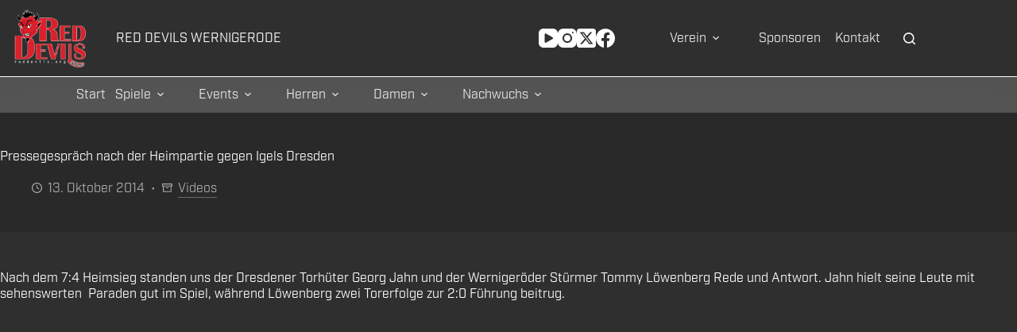

--- FILE ---
content_type: text/html; charset=UTF-8
request_url: https://reddevils.org/2014/10/13/pressegespraech-nach-der-heimpartie-gegen-igels-dresden/
body_size: 18820
content:
<!doctype html>
<html lang="de">
<head>
	
	<meta charset="UTF-8">
	<meta name="viewport" content="width=device-width, initial-scale=1, maximum-scale=5, viewport-fit=cover">
	<link rel="profile" href="https://gmpg.org/xfn/11">

	<title>Pressegespräch nach der Heimpartie gegen Igels Dresden &#8211; Red Devils Wernigerode</title>
<meta name='robots' content='max-image-preview:large' />
<link rel='dns-prefetch' href='//fonts.googleapis.com' />
<link rel='dns-prefetch' href='//use.typekit.com' />
<link rel="alternate" type="application/rss+xml" title="Red Devils Wernigerode &raquo; Feed" href="https://reddevils.org/feed/" />
<link rel="alternate" type="application/rss+xml" title="Red Devils Wernigerode &raquo; Kommentar-Feed" href="https://reddevils.org/comments/feed/" />
<link rel="alternate" title="oEmbed (JSON)" type="application/json+oembed" href="https://reddevils.org/wp-json/oembed/1.0/embed?url=https%3A%2F%2Freddevils.org%2F2014%2F10%2F13%2Fpressegespraech-nach-der-heimpartie-gegen-igels-dresden%2F" />
<link rel="alternate" title="oEmbed (XML)" type="text/xml+oembed" href="https://reddevils.org/wp-json/oembed/1.0/embed?url=https%3A%2F%2Freddevils.org%2F2014%2F10%2F13%2Fpressegespraech-nach-der-heimpartie-gegen-igels-dresden%2F&#038;format=xml" />
<style id='wp-img-auto-sizes-contain-inline-css'>
img:is([sizes=auto i],[sizes^="auto," i]){contain-intrinsic-size:3000px 1500px}
/*# sourceURL=wp-img-auto-sizes-contain-inline-css */
</style>
<link rel='stylesheet' id='wp-block-library-css' href='https://reddevils.org/wp-includes/css/dist/block-library/style.min.css?ver=6.9' media='all' />
<style id='global-styles-inline-css'>
:root{--wp--preset--aspect-ratio--square: 1;--wp--preset--aspect-ratio--4-3: 4/3;--wp--preset--aspect-ratio--3-4: 3/4;--wp--preset--aspect-ratio--3-2: 3/2;--wp--preset--aspect-ratio--2-3: 2/3;--wp--preset--aspect-ratio--16-9: 16/9;--wp--preset--aspect-ratio--9-16: 9/16;--wp--preset--color--black: #000000;--wp--preset--color--cyan-bluish-gray: #abb8c3;--wp--preset--color--white: #ffffff;--wp--preset--color--pale-pink: #f78da7;--wp--preset--color--vivid-red: #cf2e2e;--wp--preset--color--luminous-vivid-orange: #ff6900;--wp--preset--color--luminous-vivid-amber: #fcb900;--wp--preset--color--light-green-cyan: #7bdcb5;--wp--preset--color--vivid-green-cyan: #00d084;--wp--preset--color--pale-cyan-blue: #8ed1fc;--wp--preset--color--vivid-cyan-blue: #0693e3;--wp--preset--color--vivid-purple: #9b51e0;--wp--preset--color--palette-color-1: var(--theme-palette-color-1, #ff3366);--wp--preset--color--palette-color-2: var(--theme-palette-color-2, rgba(246, 22, 56, 0.97));--wp--preset--color--palette-color-3: var(--theme-palette-color-3, #e12f2f);--wp--preset--color--palette-color-4: var(--theme-palette-color-4, #000000);--wp--preset--color--palette-color-5: var(--theme-palette-color-5, #fde9e9);--wp--preset--color--palette-color-6: var(--theme-palette-color-6, #f2f5f7);--wp--preset--color--palette-color-7: var(--theme-palette-color-7, #FAFBFC);--wp--preset--color--palette-color-8: var(--theme-palette-color-8, #ffffff);--wp--preset--gradient--vivid-cyan-blue-to-vivid-purple: linear-gradient(135deg,rgb(6,147,227) 0%,rgb(155,81,224) 100%);--wp--preset--gradient--light-green-cyan-to-vivid-green-cyan: linear-gradient(135deg,rgb(122,220,180) 0%,rgb(0,208,130) 100%);--wp--preset--gradient--luminous-vivid-amber-to-luminous-vivid-orange: linear-gradient(135deg,rgb(252,185,0) 0%,rgb(255,105,0) 100%);--wp--preset--gradient--luminous-vivid-orange-to-vivid-red: linear-gradient(135deg,rgb(255,105,0) 0%,rgb(207,46,46) 100%);--wp--preset--gradient--very-light-gray-to-cyan-bluish-gray: linear-gradient(135deg,rgb(238,238,238) 0%,rgb(169,184,195) 100%);--wp--preset--gradient--cool-to-warm-spectrum: linear-gradient(135deg,rgb(74,234,220) 0%,rgb(151,120,209) 20%,rgb(207,42,186) 40%,rgb(238,44,130) 60%,rgb(251,105,98) 80%,rgb(254,248,76) 100%);--wp--preset--gradient--blush-light-purple: linear-gradient(135deg,rgb(255,206,236) 0%,rgb(152,150,240) 100%);--wp--preset--gradient--blush-bordeaux: linear-gradient(135deg,rgb(254,205,165) 0%,rgb(254,45,45) 50%,rgb(107,0,62) 100%);--wp--preset--gradient--luminous-dusk: linear-gradient(135deg,rgb(255,203,112) 0%,rgb(199,81,192) 50%,rgb(65,88,208) 100%);--wp--preset--gradient--pale-ocean: linear-gradient(135deg,rgb(255,245,203) 0%,rgb(182,227,212) 50%,rgb(51,167,181) 100%);--wp--preset--gradient--electric-grass: linear-gradient(135deg,rgb(202,248,128) 0%,rgb(113,206,126) 100%);--wp--preset--gradient--midnight: linear-gradient(135deg,rgb(2,3,129) 0%,rgb(40,116,252) 100%);--wp--preset--gradient--juicy-peach: linear-gradient(to right, #ffecd2 0%, #fcb69f 100%);--wp--preset--gradient--young-passion: linear-gradient(to right, #ff8177 0%, #ff867a 0%, #ff8c7f 21%, #f99185 52%, #cf556c 78%, #b12a5b 100%);--wp--preset--gradient--true-sunset: linear-gradient(to right, #fa709a 0%, #fee140 100%);--wp--preset--gradient--morpheus-den: linear-gradient(to top, #30cfd0 0%, #330867 100%);--wp--preset--gradient--plum-plate: linear-gradient(135deg, #667eea 0%, #764ba2 100%);--wp--preset--gradient--aqua-splash: linear-gradient(15deg, #13547a 0%, #80d0c7 100%);--wp--preset--gradient--love-kiss: linear-gradient(to top, #ff0844 0%, #ffb199 100%);--wp--preset--gradient--new-retrowave: linear-gradient(to top, #3b41c5 0%, #a981bb 49%, #ffc8a9 100%);--wp--preset--gradient--plum-bath: linear-gradient(to top, #cc208e 0%, #6713d2 100%);--wp--preset--gradient--high-flight: linear-gradient(to right, #0acffe 0%, #495aff 100%);--wp--preset--gradient--teen-party: linear-gradient(-225deg, #FF057C 0%, #8D0B93 50%, #321575 100%);--wp--preset--gradient--fabled-sunset: linear-gradient(-225deg, #231557 0%, #44107A 29%, #FF1361 67%, #FFF800 100%);--wp--preset--gradient--arielle-smile: radial-gradient(circle 248px at center, #16d9e3 0%, #30c7ec 47%, #46aef7 100%);--wp--preset--gradient--itmeo-branding: linear-gradient(180deg, #2af598 0%, #009efd 100%);--wp--preset--gradient--deep-blue: linear-gradient(to right, #6a11cb 0%, #2575fc 100%);--wp--preset--gradient--strong-bliss: linear-gradient(to right, #f78ca0 0%, #f9748f 19%, #fd868c 60%, #fe9a8b 100%);--wp--preset--gradient--sweet-period: linear-gradient(to top, #3f51b1 0%, #5a55ae 13%, #7b5fac 25%, #8f6aae 38%, #a86aa4 50%, #cc6b8e 62%, #f18271 75%, #f3a469 87%, #f7c978 100%);--wp--preset--gradient--purple-division: linear-gradient(to top, #7028e4 0%, #e5b2ca 100%);--wp--preset--gradient--cold-evening: linear-gradient(to top, #0c3483 0%, #a2b6df 100%, #6b8cce 100%, #a2b6df 100%);--wp--preset--gradient--mountain-rock: linear-gradient(to right, #868f96 0%, #596164 100%);--wp--preset--gradient--desert-hump: linear-gradient(to top, #c79081 0%, #dfa579 100%);--wp--preset--gradient--ethernal-constance: linear-gradient(to top, #09203f 0%, #537895 100%);--wp--preset--gradient--happy-memories: linear-gradient(-60deg, #ff5858 0%, #f09819 100%);--wp--preset--gradient--grown-early: linear-gradient(to top, #0ba360 0%, #3cba92 100%);--wp--preset--gradient--morning-salad: linear-gradient(-225deg, #B7F8DB 0%, #50A7C2 100%);--wp--preset--gradient--night-call: linear-gradient(-225deg, #AC32E4 0%, #7918F2 48%, #4801FF 100%);--wp--preset--gradient--mind-crawl: linear-gradient(-225deg, #473B7B 0%, #3584A7 51%, #30D2BE 100%);--wp--preset--gradient--angel-care: linear-gradient(-225deg, #FFE29F 0%, #FFA99F 48%, #FF719A 100%);--wp--preset--gradient--juicy-cake: linear-gradient(to top, #e14fad 0%, #f9d423 100%);--wp--preset--gradient--rich-metal: linear-gradient(to right, #d7d2cc 0%, #304352 100%);--wp--preset--gradient--mole-hall: linear-gradient(-20deg, #616161 0%, #9bc5c3 100%);--wp--preset--gradient--cloudy-knoxville: linear-gradient(120deg, #fdfbfb 0%, #ebedee 100%);--wp--preset--gradient--soft-grass: linear-gradient(to top, #c1dfc4 0%, #deecdd 100%);--wp--preset--gradient--saint-petersburg: linear-gradient(135deg, #f5f7fa 0%, #c3cfe2 100%);--wp--preset--gradient--everlasting-sky: linear-gradient(135deg, #fdfcfb 0%, #e2d1c3 100%);--wp--preset--gradient--kind-steel: linear-gradient(-20deg, #e9defa 0%, #fbfcdb 100%);--wp--preset--gradient--over-sun: linear-gradient(60deg, #abecd6 0%, #fbed96 100%);--wp--preset--gradient--premium-white: linear-gradient(to top, #d5d4d0 0%, #d5d4d0 1%, #eeeeec 31%, #efeeec 75%, #e9e9e7 100%);--wp--preset--gradient--clean-mirror: linear-gradient(45deg, #93a5cf 0%, #e4efe9 100%);--wp--preset--gradient--wild-apple: linear-gradient(to top, #d299c2 0%, #fef9d7 100%);--wp--preset--gradient--snow-again: linear-gradient(to top, #e6e9f0 0%, #eef1f5 100%);--wp--preset--gradient--confident-cloud: linear-gradient(to top, #dad4ec 0%, #dad4ec 1%, #f3e7e9 100%);--wp--preset--gradient--glass-water: linear-gradient(to top, #dfe9f3 0%, white 100%);--wp--preset--gradient--perfect-white: linear-gradient(-225deg, #E3FDF5 0%, #FFE6FA 100%);--wp--preset--font-size--small: 13px;--wp--preset--font-size--medium: 20px;--wp--preset--font-size--large: clamp(22px, 1.375rem + ((1vw - 3.2px) * 0.625), 30px);--wp--preset--font-size--x-large: clamp(30px, 1.875rem + ((1vw - 3.2px) * 1.563), 50px);--wp--preset--font-size--xx-large: clamp(45px, 2.813rem + ((1vw - 3.2px) * 2.734), 80px);--wp--preset--font-family--industry: industry;--wp--preset--spacing--20: 0.44rem;--wp--preset--spacing--30: 0.67rem;--wp--preset--spacing--40: 1rem;--wp--preset--spacing--50: 1.5rem;--wp--preset--spacing--60: 2.25rem;--wp--preset--spacing--70: 3.38rem;--wp--preset--spacing--80: 5.06rem;--wp--preset--shadow--natural: 6px 6px 9px rgba(0, 0, 0, 0.2);--wp--preset--shadow--deep: 12px 12px 50px rgba(0, 0, 0, 0.4);--wp--preset--shadow--sharp: 6px 6px 0px rgba(0, 0, 0, 0.2);--wp--preset--shadow--outlined: 6px 6px 0px -3px rgb(255, 255, 255), 6px 6px rgb(0, 0, 0);--wp--preset--shadow--crisp: 6px 6px 0px rgb(0, 0, 0);}:root { --wp--style--global--content-size: var(--theme-block-max-width);--wp--style--global--wide-size: var(--theme-block-wide-max-width); }:where(body) { margin: 0; }.wp-site-blocks > .alignleft { float: left; margin-right: 2em; }.wp-site-blocks > .alignright { float: right; margin-left: 2em; }.wp-site-blocks > .aligncenter { justify-content: center; margin-left: auto; margin-right: auto; }:where(.wp-site-blocks) > * { margin-block-start: var(--theme-content-spacing); margin-block-end: 0; }:where(.wp-site-blocks) > :first-child { margin-block-start: 0; }:where(.wp-site-blocks) > :last-child { margin-block-end: 0; }:root { --wp--style--block-gap: var(--theme-content-spacing); }:root :where(.is-layout-flow) > :first-child{margin-block-start: 0;}:root :where(.is-layout-flow) > :last-child{margin-block-end: 0;}:root :where(.is-layout-flow) > *{margin-block-start: var(--theme-content-spacing);margin-block-end: 0;}:root :where(.is-layout-constrained) > :first-child{margin-block-start: 0;}:root :where(.is-layout-constrained) > :last-child{margin-block-end: 0;}:root :where(.is-layout-constrained) > *{margin-block-start: var(--theme-content-spacing);margin-block-end: 0;}:root :where(.is-layout-flex){gap: var(--theme-content-spacing);}:root :where(.is-layout-grid){gap: var(--theme-content-spacing);}.is-layout-flow > .alignleft{float: left;margin-inline-start: 0;margin-inline-end: 2em;}.is-layout-flow > .alignright{float: right;margin-inline-start: 2em;margin-inline-end: 0;}.is-layout-flow > .aligncenter{margin-left: auto !important;margin-right: auto !important;}.is-layout-constrained > .alignleft{float: left;margin-inline-start: 0;margin-inline-end: 2em;}.is-layout-constrained > .alignright{float: right;margin-inline-start: 2em;margin-inline-end: 0;}.is-layout-constrained > .aligncenter{margin-left: auto !important;margin-right: auto !important;}.is-layout-constrained > :where(:not(.alignleft):not(.alignright):not(.alignfull)){max-width: var(--wp--style--global--content-size);margin-left: auto !important;margin-right: auto !important;}.is-layout-constrained > .alignwide{max-width: var(--wp--style--global--wide-size);}body .is-layout-flex{display: flex;}.is-layout-flex{flex-wrap: wrap;align-items: center;}.is-layout-flex > :is(*, div){margin: 0;}body .is-layout-grid{display: grid;}.is-layout-grid > :is(*, div){margin: 0;}body{padding-top: 0px;padding-right: 0px;padding-bottom: 0px;padding-left: 0px;}:root :where(.wp-element-button, .wp-block-button__link){font-style: inherit;font-weight: inherit;letter-spacing: inherit;text-transform: inherit;}.has-black-color{color: var(--wp--preset--color--black) !important;}.has-cyan-bluish-gray-color{color: var(--wp--preset--color--cyan-bluish-gray) !important;}.has-white-color{color: var(--wp--preset--color--white) !important;}.has-pale-pink-color{color: var(--wp--preset--color--pale-pink) !important;}.has-vivid-red-color{color: var(--wp--preset--color--vivid-red) !important;}.has-luminous-vivid-orange-color{color: var(--wp--preset--color--luminous-vivid-orange) !important;}.has-luminous-vivid-amber-color{color: var(--wp--preset--color--luminous-vivid-amber) !important;}.has-light-green-cyan-color{color: var(--wp--preset--color--light-green-cyan) !important;}.has-vivid-green-cyan-color{color: var(--wp--preset--color--vivid-green-cyan) !important;}.has-pale-cyan-blue-color{color: var(--wp--preset--color--pale-cyan-blue) !important;}.has-vivid-cyan-blue-color{color: var(--wp--preset--color--vivid-cyan-blue) !important;}.has-vivid-purple-color{color: var(--wp--preset--color--vivid-purple) !important;}.has-palette-color-1-color{color: var(--wp--preset--color--palette-color-1) !important;}.has-palette-color-2-color{color: var(--wp--preset--color--palette-color-2) !important;}.has-palette-color-3-color{color: var(--wp--preset--color--palette-color-3) !important;}.has-palette-color-4-color{color: var(--wp--preset--color--palette-color-4) !important;}.has-palette-color-5-color{color: var(--wp--preset--color--palette-color-5) !important;}.has-palette-color-6-color{color: var(--wp--preset--color--palette-color-6) !important;}.has-palette-color-7-color{color: var(--wp--preset--color--palette-color-7) !important;}.has-palette-color-8-color{color: var(--wp--preset--color--palette-color-8) !important;}.has-black-background-color{background-color: var(--wp--preset--color--black) !important;}.has-cyan-bluish-gray-background-color{background-color: var(--wp--preset--color--cyan-bluish-gray) !important;}.has-white-background-color{background-color: var(--wp--preset--color--white) !important;}.has-pale-pink-background-color{background-color: var(--wp--preset--color--pale-pink) !important;}.has-vivid-red-background-color{background-color: var(--wp--preset--color--vivid-red) !important;}.has-luminous-vivid-orange-background-color{background-color: var(--wp--preset--color--luminous-vivid-orange) !important;}.has-luminous-vivid-amber-background-color{background-color: var(--wp--preset--color--luminous-vivid-amber) !important;}.has-light-green-cyan-background-color{background-color: var(--wp--preset--color--light-green-cyan) !important;}.has-vivid-green-cyan-background-color{background-color: var(--wp--preset--color--vivid-green-cyan) !important;}.has-pale-cyan-blue-background-color{background-color: var(--wp--preset--color--pale-cyan-blue) !important;}.has-vivid-cyan-blue-background-color{background-color: var(--wp--preset--color--vivid-cyan-blue) !important;}.has-vivid-purple-background-color{background-color: var(--wp--preset--color--vivid-purple) !important;}.has-palette-color-1-background-color{background-color: var(--wp--preset--color--palette-color-1) !important;}.has-palette-color-2-background-color{background-color: var(--wp--preset--color--palette-color-2) !important;}.has-palette-color-3-background-color{background-color: var(--wp--preset--color--palette-color-3) !important;}.has-palette-color-4-background-color{background-color: var(--wp--preset--color--palette-color-4) !important;}.has-palette-color-5-background-color{background-color: var(--wp--preset--color--palette-color-5) !important;}.has-palette-color-6-background-color{background-color: var(--wp--preset--color--palette-color-6) !important;}.has-palette-color-7-background-color{background-color: var(--wp--preset--color--palette-color-7) !important;}.has-palette-color-8-background-color{background-color: var(--wp--preset--color--palette-color-8) !important;}.has-black-border-color{border-color: var(--wp--preset--color--black) !important;}.has-cyan-bluish-gray-border-color{border-color: var(--wp--preset--color--cyan-bluish-gray) !important;}.has-white-border-color{border-color: var(--wp--preset--color--white) !important;}.has-pale-pink-border-color{border-color: var(--wp--preset--color--pale-pink) !important;}.has-vivid-red-border-color{border-color: var(--wp--preset--color--vivid-red) !important;}.has-luminous-vivid-orange-border-color{border-color: var(--wp--preset--color--luminous-vivid-orange) !important;}.has-luminous-vivid-amber-border-color{border-color: var(--wp--preset--color--luminous-vivid-amber) !important;}.has-light-green-cyan-border-color{border-color: var(--wp--preset--color--light-green-cyan) !important;}.has-vivid-green-cyan-border-color{border-color: var(--wp--preset--color--vivid-green-cyan) !important;}.has-pale-cyan-blue-border-color{border-color: var(--wp--preset--color--pale-cyan-blue) !important;}.has-vivid-cyan-blue-border-color{border-color: var(--wp--preset--color--vivid-cyan-blue) !important;}.has-vivid-purple-border-color{border-color: var(--wp--preset--color--vivid-purple) !important;}.has-palette-color-1-border-color{border-color: var(--wp--preset--color--palette-color-1) !important;}.has-palette-color-2-border-color{border-color: var(--wp--preset--color--palette-color-2) !important;}.has-palette-color-3-border-color{border-color: var(--wp--preset--color--palette-color-3) !important;}.has-palette-color-4-border-color{border-color: var(--wp--preset--color--palette-color-4) !important;}.has-palette-color-5-border-color{border-color: var(--wp--preset--color--palette-color-5) !important;}.has-palette-color-6-border-color{border-color: var(--wp--preset--color--palette-color-6) !important;}.has-palette-color-7-border-color{border-color: var(--wp--preset--color--palette-color-7) !important;}.has-palette-color-8-border-color{border-color: var(--wp--preset--color--palette-color-8) !important;}.has-vivid-cyan-blue-to-vivid-purple-gradient-background{background: var(--wp--preset--gradient--vivid-cyan-blue-to-vivid-purple) !important;}.has-light-green-cyan-to-vivid-green-cyan-gradient-background{background: var(--wp--preset--gradient--light-green-cyan-to-vivid-green-cyan) !important;}.has-luminous-vivid-amber-to-luminous-vivid-orange-gradient-background{background: var(--wp--preset--gradient--luminous-vivid-amber-to-luminous-vivid-orange) !important;}.has-luminous-vivid-orange-to-vivid-red-gradient-background{background: var(--wp--preset--gradient--luminous-vivid-orange-to-vivid-red) !important;}.has-very-light-gray-to-cyan-bluish-gray-gradient-background{background: var(--wp--preset--gradient--very-light-gray-to-cyan-bluish-gray) !important;}.has-cool-to-warm-spectrum-gradient-background{background: var(--wp--preset--gradient--cool-to-warm-spectrum) !important;}.has-blush-light-purple-gradient-background{background: var(--wp--preset--gradient--blush-light-purple) !important;}.has-blush-bordeaux-gradient-background{background: var(--wp--preset--gradient--blush-bordeaux) !important;}.has-luminous-dusk-gradient-background{background: var(--wp--preset--gradient--luminous-dusk) !important;}.has-pale-ocean-gradient-background{background: var(--wp--preset--gradient--pale-ocean) !important;}.has-electric-grass-gradient-background{background: var(--wp--preset--gradient--electric-grass) !important;}.has-midnight-gradient-background{background: var(--wp--preset--gradient--midnight) !important;}.has-juicy-peach-gradient-background{background: var(--wp--preset--gradient--juicy-peach) !important;}.has-young-passion-gradient-background{background: var(--wp--preset--gradient--young-passion) !important;}.has-true-sunset-gradient-background{background: var(--wp--preset--gradient--true-sunset) !important;}.has-morpheus-den-gradient-background{background: var(--wp--preset--gradient--morpheus-den) !important;}.has-plum-plate-gradient-background{background: var(--wp--preset--gradient--plum-plate) !important;}.has-aqua-splash-gradient-background{background: var(--wp--preset--gradient--aqua-splash) !important;}.has-love-kiss-gradient-background{background: var(--wp--preset--gradient--love-kiss) !important;}.has-new-retrowave-gradient-background{background: var(--wp--preset--gradient--new-retrowave) !important;}.has-plum-bath-gradient-background{background: var(--wp--preset--gradient--plum-bath) !important;}.has-high-flight-gradient-background{background: var(--wp--preset--gradient--high-flight) !important;}.has-teen-party-gradient-background{background: var(--wp--preset--gradient--teen-party) !important;}.has-fabled-sunset-gradient-background{background: var(--wp--preset--gradient--fabled-sunset) !important;}.has-arielle-smile-gradient-background{background: var(--wp--preset--gradient--arielle-smile) !important;}.has-itmeo-branding-gradient-background{background: var(--wp--preset--gradient--itmeo-branding) !important;}.has-deep-blue-gradient-background{background: var(--wp--preset--gradient--deep-blue) !important;}.has-strong-bliss-gradient-background{background: var(--wp--preset--gradient--strong-bliss) !important;}.has-sweet-period-gradient-background{background: var(--wp--preset--gradient--sweet-period) !important;}.has-purple-division-gradient-background{background: var(--wp--preset--gradient--purple-division) !important;}.has-cold-evening-gradient-background{background: var(--wp--preset--gradient--cold-evening) !important;}.has-mountain-rock-gradient-background{background: var(--wp--preset--gradient--mountain-rock) !important;}.has-desert-hump-gradient-background{background: var(--wp--preset--gradient--desert-hump) !important;}.has-ethernal-constance-gradient-background{background: var(--wp--preset--gradient--ethernal-constance) !important;}.has-happy-memories-gradient-background{background: var(--wp--preset--gradient--happy-memories) !important;}.has-grown-early-gradient-background{background: var(--wp--preset--gradient--grown-early) !important;}.has-morning-salad-gradient-background{background: var(--wp--preset--gradient--morning-salad) !important;}.has-night-call-gradient-background{background: var(--wp--preset--gradient--night-call) !important;}.has-mind-crawl-gradient-background{background: var(--wp--preset--gradient--mind-crawl) !important;}.has-angel-care-gradient-background{background: var(--wp--preset--gradient--angel-care) !important;}.has-juicy-cake-gradient-background{background: var(--wp--preset--gradient--juicy-cake) !important;}.has-rich-metal-gradient-background{background: var(--wp--preset--gradient--rich-metal) !important;}.has-mole-hall-gradient-background{background: var(--wp--preset--gradient--mole-hall) !important;}.has-cloudy-knoxville-gradient-background{background: var(--wp--preset--gradient--cloudy-knoxville) !important;}.has-soft-grass-gradient-background{background: var(--wp--preset--gradient--soft-grass) !important;}.has-saint-petersburg-gradient-background{background: var(--wp--preset--gradient--saint-petersburg) !important;}.has-everlasting-sky-gradient-background{background: var(--wp--preset--gradient--everlasting-sky) !important;}.has-kind-steel-gradient-background{background: var(--wp--preset--gradient--kind-steel) !important;}.has-over-sun-gradient-background{background: var(--wp--preset--gradient--over-sun) !important;}.has-premium-white-gradient-background{background: var(--wp--preset--gradient--premium-white) !important;}.has-clean-mirror-gradient-background{background: var(--wp--preset--gradient--clean-mirror) !important;}.has-wild-apple-gradient-background{background: var(--wp--preset--gradient--wild-apple) !important;}.has-snow-again-gradient-background{background: var(--wp--preset--gradient--snow-again) !important;}.has-confident-cloud-gradient-background{background: var(--wp--preset--gradient--confident-cloud) !important;}.has-glass-water-gradient-background{background: var(--wp--preset--gradient--glass-water) !important;}.has-perfect-white-gradient-background{background: var(--wp--preset--gradient--perfect-white) !important;}.has-small-font-size{font-size: var(--wp--preset--font-size--small) !important;}.has-medium-font-size{font-size: var(--wp--preset--font-size--medium) !important;}.has-large-font-size{font-size: var(--wp--preset--font-size--large) !important;}.has-x-large-font-size{font-size: var(--wp--preset--font-size--x-large) !important;}.has-xx-large-font-size{font-size: var(--wp--preset--font-size--xx-large) !important;}.has-industry-font-family{font-family: var(--wp--preset--font-family--industry) !important;}
:root :where(.wp-block-pullquote){font-size: clamp(0.984em, 0.984rem + ((1vw - 0.2em) * 0.645), 1.5em);line-height: 1.6;}
/*# sourceURL=global-styles-inline-css */
</style>
<link rel='stylesheet' id='dashicons-css' href='https://reddevils.org/wp-includes/css/dashicons.min.css?ver=6.9' media='all' />
<link rel='stylesheet' id='sportspress-general-css' href='//reddevils.org/wp-content/plugins/sportspress/assets/css/sportspress.css?ver=2.7.26' media='all' />
<link rel='stylesheet' id='sportspress-icons-css' href='//reddevils.org/wp-content/plugins/sportspress/assets/css/icons.css?ver=2.7.26' media='all' />
<link rel='stylesheet' id='sportspress-roboto-css' href='//fonts.googleapis.com/css?family=Roboto%3A400%2C500&#038;subset=cyrillic%2Ccyrillic-ext%2Cgreek%2Cgreek-ext%2Clatin-ext%2Cvietnamese&#038;ver=2.7' media='all' />
<link rel='stylesheet' id='sportspress-style-css' href='//reddevils.org/wp-content/plugins/sportspress/assets/css/sportspress-style.css?ver=2.7' media='all' />
<link rel='stylesheet' id='sportspress-style-ltr-css' href='//reddevils.org/wp-content/plugins/sportspress/assets/css/sportspress-style-ltr.css?ver=2.7' media='all' />
<link rel='stylesheet' id='blocksy-fonts-font-source-google-css' href='https://fonts.googleapis.com/css2?family=Oswald:wght@200;300;400;500;600;700&#038;family=Bebas%20Neue:wght@400&#038;display=swap' media='all' />
<link rel='stylesheet' id='ct-main-styles-css' href='https://reddevils.org/wp-content/themes/blocksy/static/bundle/main.min.css?ver=2.1.23' media='all' />
<link rel='stylesheet' id='ct-page-title-styles-css' href='https://reddevils.org/wp-content/themes/blocksy/static/bundle/page-title.min.css?ver=2.1.23' media='all' />
<link rel='stylesheet' id='ct-posts-nav-styles-css' href='https://reddevils.org/wp-content/themes/blocksy/static/bundle/posts-nav.min.css?ver=2.1.23' media='all' />
<link rel='stylesheet' id='typekit-prf7kpn-css' href='https://use.typekit.com/prf7kpn.css?ver=4.0.0' media='all' />
<style type="text/css"></style><script src="https://reddevils.org/wp-includes/js/jquery/jquery.min.js?ver=3.7.1" id="jquery-core-js"></script>
<script src="https://reddevils.org/wp-includes/js/jquery/jquery-migrate.min.js?ver=3.4.1" id="jquery-migrate-js"></script>
<link rel="https://api.w.org/" href="https://reddevils.org/wp-json/" /><link rel="alternate" title="JSON" type="application/json" href="https://reddevils.org/wp-json/wp/v2/posts/4726" /><link rel="EditURI" type="application/rsd+xml" title="RSD" href="https://reddevils.org/xmlrpc.php?rsd" />
<meta name="generator" content="WordPress 6.9" />
<meta name="generator" content="SportsPress 2.7.26" />
<link rel="canonical" href="https://reddevils.org/2014/10/13/pressegespraech-nach-der-heimpartie-gegen-igels-dresden/" />
<link rel='shortlink' href='https://reddevils.org/?p=4726' />
<noscript><link rel='stylesheet' href='https://reddevils.org/wp-content/themes/blocksy/static/bundle/no-scripts.min.css' type='text/css'></noscript>
<style id="ct-main-styles-inline-css">[data-header*="type-1"] .ct-header [data-row*="bottom"] {--height:44px;background-color:#545454;background-image:none;--theme-border-top:none;--theme-border-bottom:1px solid rgba(44,62,80,0.2);--theme-box-shadow:none;} [data-header*="type-1"] .ct-header [data-row*="bottom"] > div {--theme-border-top:none;--theme-border-bottom:none;} [data-header*="type-1"] .ct-header [data-id="logo"] .site-logo-container {--logo-max-height:80px;} [data-header*="type-1"] .ct-header [data-id="logo"] .site-title {--theme-font-family:Oswald, Sans-Serif;--theme-font-weight:400;--theme-font-size:1.2rem;--theme-line-height:0;--theme-letter-spacing:0.1em;--theme-link-initial-color:#ffffff;--theme-link-hover-color:#e12f2f;} [data-header*="type-1"] .ct-header [data-id="logo"] {--horizontal-alignment:center;} [data-header*="type-1"] .ct-header [data-id="menu"] {--menu-items-spacing:12px;--menu-items-gap:10px;--menu-indicator-hover-color:#e12f2f;--menu-indicator-active-color:#c53131;--margin:0px 0px 0px 50px !important;} [data-header*="type-1"] .ct-header [data-id="menu"] > ul > li > a {--menu-item-height:60%;--theme-font-weight:300;--theme-text-transform:uppercase;--theme-font-size:16px;--theme-line-height:1.3;--theme-letter-spacing:0.1em;--theme-link-initial-color:#ebebeb;--theme-link-hover-color:#ffffff;--menu-item-radius:7px;} [data-header*="type-1"] .ct-header [data-id="menu"] .sub-menu .ct-menu-link {--theme-link-initial-color:#ebebeb;--theme-link-hover-color:#ff8989;--theme-link-active-color:#ebebeb;--theme-font-weight:300;--theme-font-size:1rem;--theme-line-height:1.4em;} [data-header*="type-1"] .ct-header [data-id="menu"] .sub-menu {--dropdown-background-color:#5a5a5a;--dropdown-background-hover-color:#c53131;--dropdown-top-offset:0px;--dropdown-horizontal-offset:5px;--dropdown-width:200px;--dropdown-items-spacing:10px;--dropdown-divider:1px solid rgba(255, 255, 255, 0.1);--theme-box-shadow:0px 10px 20px rgba(0, 0, 0, 0.62);--theme-border-radius:0px 0px 3px 3px;} [data-header*="type-1"] .ct-header [data-id="menu-secondary"] {--menu-items-spacing:18px;--menu-items-gap:0px;--menu-indicator-hover-color:#e12f2f;--menu-indicator-active-color:#c53131;} [data-header*="type-1"] .ct-header [data-id="menu-secondary"] > ul > li > a {--menu-item-height:30%;--theme-font-weight:300;--theme-text-transform:uppercase;--theme-font-size:16px;--theme-line-height:1.3;--theme-letter-spacing:0.1em;--theme-link-initial-color:#ebebeb;--theme-link-hover-color:#ffffff;--menu-item-radius:7px;} [data-header*="type-1"] .ct-header [data-id="menu-secondary"] .sub-menu .ct-menu-link {--theme-link-initial-color:var(--theme-palette-color-8);--theme-link-hover-color:#ff8989;--theme-link-active-color:#ffffff;--theme-font-weight:300;--theme-font-size:1rem;--theme-line-height:1.4em;} [data-header*="type-1"] .ct-header [data-id="menu-secondary"] .sub-menu {--dropdown-background-color:#5a5a5a;--dropdown-background-hover-color:#c53131;--dropdown-top-offset:-22px;--dropdown-items-spacing:10px;--dropdown-divider:1px solid rgba(255, 255, 255, 0.1);--theme-box-shadow:0px 10px 20px rgba(0, 0, 0, 0.62);--theme-border-radius:0px 0px 3px 3px;} [data-header*="type-1"] .ct-header [data-row*="middle"] {--height:96px;background-color:#2f2f2f;background-image:none;--theme-border-top:none;--theme-border-bottom:1px solid #ffffff;--theme-box-shadow:0px 10px 20px rgba(44,62,80,0.05);} [data-header*="type-1"] .ct-header [data-row*="middle"] > div {--theme-border-top:none;--theme-border-bottom:none;} [data-header*="type-1"] [data-id="mobile-menu"] {--theme-font-weight:300;--theme-font-size:20px;--theme-link-initial-color:#ffffff;--theme-link-hover-color:rgba(242, 99, 120, 0.97);--theme-link-active-color:var(--theme-palette-color-2);--mobile-menu-divider:1px dotted rgba(255, 255, 255, 0.2);} [data-header*="type-1"] [data-id="mobile-menu"] .sub-menu {--theme-link-initial-color:#ffffff;} [data-header*="type-1"] #offcanvas {--theme-box-shadow:0px 0px 70px rgba(0, 0, 0, 0.35);--side-panel-width:500px;--panel-content-height:100%;} [data-header*="type-1"] #offcanvas .ct-panel-inner {background-color:rgba(18, 21, 25, 0.98);} [data-header*="type-1"] [data-id="search"] {--theme-icon-hover-color:#e12f2f;} [data-header*="type-1"] #search-modal .ct-search-results {--theme-font-weight:500;--theme-font-size:14px;--theme-line-height:1.4;} [data-header*="type-1"] #search-modal .ct-search-form {--theme-link-initial-color:#ffffff;--theme-form-text-initial-color:#ffffff;--theme-form-text-focus-color:#ffffff;--theme-form-field-border-initial-color:rgba(255, 255, 255, 0.2);--theme-button-text-initial-color:rgba(255, 255, 255, 0.7);--theme-button-text-hover-color:#ffffff;--theme-button-background-initial-color:var(--theme-palette-color-1);--theme-button-background-hover-color:var(--theme-palette-color-1);} [data-header*="type-1"] #search-modal {background-color:rgba(18, 21, 25, 0.98);} [data-header*="type-1"] [data-id="socials"].ct-header-socials {--theme-icon-size:24px;--items-spacing:8px;} [data-header*="type-1"] [data-id="socials"].ct-header-socials [data-color="custom"] {--theme-icon-color:#ffffff;--theme-icon-hover-color:#e12f2f;--background-color:rgba(218, 222, 228, 0.3);--background-hover-color:var(--theme-palette-color-1);} [data-header*="type-1"] [data-id="trigger"] {--theme-icon-size:18px;} [data-header*="type-1"] {--header-height:140px;} [data-header*="type-1"] .ct-header {background-image:none;} [data-footer*="type-1"] .ct-footer [data-row*="bottom"] > div {--container-spacing:1.2rem;--columns-gap:0px;--widgets-gap:0px;--vertical-alignment:center;--theme-border:none;--theme-border-top:none;--theme-border-bottom:none;--grid-template-columns:repeat(2, 1fr);} [data-footer*="type-1"] .ct-footer [data-row*="bottom"] .widget-title {--theme-font-size:16px;} [data-footer*="type-1"] .ct-footer [data-row*="bottom"] {--theme-border-top:none;--theme-border-bottom:none;background-color:#2f2f2f;} [data-footer*="type-1"] [data-id="copyright"] {--theme-font-weight:500;--theme-font-size:1.2rem;--theme-line-height:1.3;--theme-text-color:#ffffff;--theme-link-hover-color:#e12f2f;} [data-footer*="type-1"] [data-column="copyright"] {--horizontal-alignment:center;--vertical-alignment:center;} [data-footer*="type-1"] .ct-footer [data-id="menu"] {--menu-items-spacing:33px;} [data-footer*="type-1"] .ct-footer [data-column="menu"] {--horizontal-alignment:center;--vertical-alignment:center;} [data-footer*="type-1"] .ct-footer [data-id="menu"] ul {--theme-font-weight:300;--theme-text-transform:uppercase;--theme-text-decoration:none;--theme-font-size:1rem;--theme-line-height:1.3;--theme-letter-spacing:0.06em;} [data-footer*="type-1"] .ct-footer [data-id="menu"] > ul > li > a {--theme-link-initial-color:#ffffff;--theme-link-hover-color:#e12f2f;--theme-link-active-color:var(--theme-palette-color-2);} [data-footer*="type-1"] .ct-footer [data-row*="middle"] > div {--container-spacing:12px;--columns-gap:0px;--widgets-gap:0px;--vertical-alignment:center;--theme-border:none;--theme-border-top:none;--theme-border-bottom:none;--grid-template-columns:initial;} [data-footer*="type-1"] .ct-footer [data-row*="middle"] .widget-title {--theme-font-size:16px;} [data-footer*="type-1"] .ct-footer [data-row*="middle"] {--theme-border-top:none;--theme-border-bottom:none;background-color:#545454;} [data-footer*="type-1"] [data-id="socials"].ct-footer-socials {--theme-icon-size:24px;--items-spacing:12px;} [data-footer*="type-1"] [data-column="socials"] {--horizontal-alignment:center;--vertical-alignment:center;} [data-footer*="type-1"] [data-id="socials"].ct-footer-socials [data-color="custom"] {--theme-icon-color:#ffffff;--theme-icon-hover-color:#e12f2f;--background-color:rgba(218, 222, 228, 0.3);--background-hover-color:var(--theme-palette-color-1);} [data-footer*="type-1"] [data-id="socials"].ct-footer-socials .ct-label {--visibility:none;} [data-footer*="type-1"] .ct-footer [data-row*="top"] > div {--container-spacing:0px;--columns-gap:50px;--widgets-gap:0px;--vertical-alignment:center;--theme-border:none;--theme-border-top:none;--theme-border-bottom:none;--grid-template-columns:initial;} [data-footer*="type-1"] .ct-footer [data-row*="top"] .widget-title {--theme-font-size:16px;--theme-heading-color:#000000;} [data-footer*="type-1"] .ct-footer [data-row*="top"] {--theme-border-top:none;--theme-border-bottom:none;background-position:0% 0%;background-size:cover;background-color:#2b2b2b;background-image:linear-gradient(rgba(0, 0, 0, 0.2), rgba(0, 0, 0, 0.2)), url(https://reddevils.org/wp-content/uploads/2025/10/background-mittelteil-rot.webp);} [data-footer*="type-1"] .ct-footer [data-column="widget-area-1"] {--text-horizontal-alignment:center;--horizontal-alignment:center;--vertical-alignment:center;} [data-footer*="type-1"] .ct-footer {background-color:var(--theme-palette-color-6);}:root {--theme-font-family:Oswald, Sans-Serif;--theme-font-weight:500;--theme-text-transform:none;--theme-text-decoration:none;--theme-font-size:16px;--theme-line-height:1.65;--theme-letter-spacing:0.06em;--theme-button-font-weight:400;--theme-button-text-transform:none;--theme-button-font-size:1rem;--theme-button-line-height:2;--theme-button-letter-spacing:0em;--has-classic-forms:var(--false);--has-modern-forms:var(--true);--theme-form-field-border-initial-color:var(--theme-border-color);--theme-form-field-border-focus-color:var(--theme-palette-color-1);--theme-form-field-border-width:0 0 1px 0;--form-selection-control-border-width:1px;--theme-form-selection-field-initial-color:var(--theme-border-color);--theme-form-selection-field-active-color:var(--theme-palette-color-1);--theme-palette-color-1:#ff3366;--theme-palette-color-2:rgba(246, 22, 56, 0.97);--theme-palette-color-3:#e12f2f;--theme-palette-color-4:#000000;--theme-palette-color-5:#fde9e9;--theme-palette-color-6:#f2f5f7;--theme-palette-color-7:#FAFBFC;--theme-palette-color-8:#ffffff;--theme-text-color:#ffffff;--theme-link-initial-color:var(--theme-palette-color-5);--theme-link-hover-color:#e12f2f;--theme-selection-text-color:#ffffff;--theme-selection-background-color:#cd2122;--theme-border-color:var(--theme-palette-color-4);--theme-headings-color:#ffffff;--theme-heading-2-color:#ffffff;--theme-heading-3-color:#444444;--theme-content-spacing:1.5em;--theme-button-min-height:40px;--theme-button-text-initial-color:#ffffff;--theme-button-text-hover-color:#ffffff;--theme-button-background-initial-color:var(--theme-palette-color-1);--theme-button-background-hover-color:var(--theme-palette-color-2);--theme-button-border:none;--theme-button-padding:5px 20px;--theme-normal-container-max-width:1900px;--theme-content-vertical-spacing:3rem;--theme-container-edge-spacing:90vw;--theme-narrow-container-max-width:600px;--theme-wide-offset:130px;}h1 {--theme-font-weight:700;--theme-text-transform:none;--theme-font-size:40px;--theme-line-height:1.5;}h2 {--theme-font-weight:500;--theme-text-transform:none;--theme-font-size:35px;--theme-line-height:1.5;}h3 {--theme-font-weight:400;--theme-text-transform:none;--theme-font-size:30px;--theme-line-height:1.5;--theme-letter-spacing:0em;}h4 {--theme-font-weight:400;--theme-text-transform:none;--theme-font-size:25px;--theme-line-height:1.5;}h5 {--theme-font-weight:400;--theme-text-transform:none;--theme-font-size:20px;--theme-line-height:1.5;}h6 {--theme-font-weight:400;--theme-text-transform:none;--theme-font-size:16px;--theme-line-height:1.5;}.wp-block-quote {--theme-font-weight:300;}.wp-block-pullquote {--theme-font-family:Georgia;--theme-font-weight:300;--theme-font-size:25px;}pre, code, samp, kbd {--theme-font-family:'Bebas Neue', Sans-Serif;--theme-font-weight:400;--theme-text-transform:capitalize;--theme-text-decoration:underline;--theme-font-size:16px;--theme-letter-spacing:0.2em;}figcaption {--theme-font-family:'Bebas Neue', Sans-Serif;--theme-font-weight:400;--theme-font-size:14px;}.ct-sidebar .widget-title {--theme-font-size:20px;}.ct-breadcrumbs {--theme-font-weight:600;--theme-text-transform:uppercase;--theme-font-size:12px;}body {background-color:#2f2f2f;background-image:none;} [data-prefix="single_blog_post"] .entry-header .page-title {--theme-font-size:30px;} [data-prefix="single_blog_post"] .entry-header .entry-meta {--theme-font-weight:400;--theme-text-transform:capitalize;--theme-font-size:12px;--theme-line-height:1.3;--theme-letter-spacing:0.03em;--theme-text-color:#aaaaaa;--theme-link-hover-color:var(--theme-palette-color-2);} [data-prefix="single_blog_post"] .entry-header .page-description {--theme-text-color:#c5c5c5;} [data-prefix="single_blog_post"] .hero-section[data-type="type-2"] {--alignment:start;--min-height:150px;background-color:#292929;background-image:none;--container-padding:20px 0px;} [data-prefix="categories"] .entry-header .page-title {--theme-font-size:30px;} [data-prefix="categories"] .entry-header .entry-meta {--theme-font-weight:600;--theme-text-transform:uppercase;--theme-font-size:12px;--theme-line-height:1.3;} [data-prefix="categories"] .entry-header .page-description {--theme-font-weight:400;--theme-text-transform:none;--theme-text-decoration:none;--theme-text-color:#d5d5d5;} [data-prefix="categories"] .entry-header .ct-breadcrumbs {--theme-font-weight:200;--theme-text-transform:none;--theme-link-hover-color:var(--theme-palette-color-2);} [data-prefix="categories"] .hero-section[data-type="type-1"] {--alignment:left;--margin-bottom:18px;} [data-prefix="categories"] .hero-section .page-title, [data-prefix="categories"] .hero-section .ct-author-name {--itemSpacing:16px;} [data-prefix="categories"] .hero-section .page-description {--itemSpacing:0px;} [data-prefix="search"] .entry-header .page-title {--theme-font-size:30px;} [data-prefix="search"] .entry-header .entry-meta {--theme-font-weight:600;--theme-text-transform:uppercase;--theme-font-size:12px;--theme-line-height:1.3;} [data-prefix="author"] .entry-header .page-title {--theme-font-size:30px;} [data-prefix="author"] .entry-header .entry-meta {--theme-font-weight:600;--theme-text-transform:uppercase;--theme-font-size:12px;--theme-line-height:1.3;} [data-prefix="author"] .hero-section[data-type="type-2"] {background-color:var(--theme-palette-color-6);background-image:none;--container-padding:50px 0px;} [data-prefix="single_page"] .entry-header .page-title {--theme-font-size:30px;} [data-prefix="single_page"] .entry-header .entry-meta {--theme-font-weight:600;--theme-text-transform:uppercase;--theme-font-size:12px;--theme-line-height:1.3;} [data-prefix="single_page"] .hero-section[data-type="type-1"] {--alignment:left;} [data-prefix="sp_event_single"] .entry-header .page-title {--theme-font-size:30px;} [data-prefix="sp_event_single"] .entry-header .entry-meta {--theme-font-weight:600;--theme-text-transform:uppercase;--theme-font-size:12px;--theme-line-height:1.3;--theme-text-color:#ffffff;} [data-prefix="sp_event_single"] .entry-header .page-description {--theme-text-color:#ffffff;} [data-prefix="sp_event_single"] .hero-section[data-type="type-2"] {--min-height:0px;background-color:#464646;background-image:none;--container-padding:20px 0px;} [data-prefix="sp_event_single"] .hero-section[data-type="type-2"] > figure .ct-media-container:after {background-color:rgba(107, 107, 107, 0.5);} [data-prefix="sp_event_archive"] .entry-header .page-title {--theme-font-size:30px;} [data-prefix="sp_event_archive"] .entry-header .entry-meta {--theme-font-weight:600;--theme-text-transform:uppercase;--theme-font-size:12px;--theme-line-height:1.3;} [data-prefix="sp_event_archive"] .entry-header .page-description {--theme-text-color:#000000;} [data-prefix="sp_event_archive"] .entry-header .ct-breadcrumbs {--theme-link-initial-color:var(--theme-palette-color-4);} [data-prefix="sp_team_single"] .entry-header .page-title {--theme-font-size:30px;} [data-prefix="sp_team_single"] .entry-header .entry-meta {--theme-font-weight:600;--theme-text-transform:uppercase;--theme-font-size:12px;--theme-line-height:1.3;} [data-prefix="sp_team_archive"] .entry-header .page-title {--theme-font-size:30px;} [data-prefix="sp_team_archive"] .entry-header .entry-meta {--theme-font-weight:600;--theme-text-transform:uppercase;--theme-font-size:12px;--theme-line-height:1.3;} [data-prefix="sp_player_single"] .entry-header .page-title {--theme-font-size:30px;} [data-prefix="sp_player_single"] .entry-header .entry-meta {--theme-font-weight:600;--theme-text-transform:uppercase;--theme-font-size:12px;--theme-line-height:1.3;} [data-prefix="sp_player_archive"] .entry-header .page-title {--theme-font-size:30px;} [data-prefix="sp_player_archive"] .entry-header .entry-meta {--theme-font-weight:600;--theme-text-transform:uppercase;--theme-font-size:12px;--theme-line-height:1.3;} [data-prefix="sp_staff_single"] .entry-header .page-title {--theme-font-size:30px;} [data-prefix="sp_staff_single"] .entry-header .entry-meta {--theme-font-weight:600;--theme-text-transform:uppercase;--theme-font-size:12px;--theme-line-height:1.3;} [data-prefix="sp_staff_archive"] .entry-header .page-title {--theme-font-size:30px;} [data-prefix="sp_staff_archive"] .entry-header .entry-meta {--theme-font-weight:600;--theme-text-transform:uppercase;--theme-font-size:12px;--theme-line-height:1.3;} [data-prefix="sp_calendar_single"] .entry-header .page-title {--theme-font-size:30px;} [data-prefix="sp_calendar_single"] .entry-header .entry-meta {--theme-font-weight:600;--theme-text-transform:uppercase;--theme-font-size:12px;--theme-line-height:1.3;} [data-prefix="sp_calendar_single"] .hero-section[data-type="type-1"] {--alignment:left;--margin-bottom:0px;} [data-prefix="sp_calendar_archive"] .entry-header .page-title {--theme-font-size:30px;} [data-prefix="sp_calendar_archive"] .entry-header .entry-meta {--theme-font-weight:600;--theme-text-transform:uppercase;--theme-font-size:12px;--theme-line-height:1.3;} [data-prefix="sp_table_single"] .entry-header .page-title {--theme-font-size:30px;} [data-prefix="sp_table_single"] .entry-header .entry-meta {--theme-font-weight:600;--theme-text-transform:uppercase;--theme-font-size:12px;--theme-line-height:1.3;} [data-prefix="sp_table_single"] .hero-section[data-type="type-1"] {--margin-bottom:16px;} [data-prefix="sp_table_archive"] .entry-header .page-title {--theme-font-size:30px;} [data-prefix="sp_table_archive"] .entry-header .entry-meta {--theme-font-weight:600;--theme-text-transform:uppercase;--theme-font-size:12px;--theme-line-height:1.3;} [data-prefix="sp_list_single"] .entry-header .page-title {--theme-font-size:30px;} [data-prefix="sp_list_single"] .entry-header .entry-meta {--theme-font-weight:600;--theme-text-transform:uppercase;--theme-font-size:12px;--theme-line-height:1.3;} [data-prefix="sp_list_archive"] .entry-header .page-title {--theme-font-size:30px;} [data-prefix="sp_list_archive"] .entry-header .entry-meta {--theme-font-weight:600;--theme-text-transform:uppercase;--theme-font-size:12px;--theme-line-height:1.3;} [data-prefix="single_blog_post"] .ct-comments {--theme-text-color:#000000;--theme-link-hover-color:#ffffff;} [data-prefix="blog"] .ct-pagination {--spacing:48px;} [data-prefix="blog"] [data-pagination="load_more"] {--theme-button-background-initial-color:#cd2122;--theme-button-background-hover-color:rgba(204, 33, 33, 0.82);} [data-prefix="categories"] .ct-pagination {--spacing:48px;} [data-prefix="categories"] [data-pagination="load_more"] {--theme-button-background-initial-color:#cd2122;--theme-button-background-hover-color:rgba(204, 33, 33, 0.82);} [data-prefix="author"] .ct-pagination {--spacing:48px;} [data-prefix="author"] [data-pagination="load_more"] {--theme-button-background-initial-color:#cd2122;--theme-button-background-hover-color:rgba(204, 33, 33, 0.82);} [data-prefix="search"] .ct-pagination {--spacing:48px;} [data-prefix="search"] [data-pagination="load_more"] {--theme-button-background-initial-color:#cd2122;--theme-button-background-hover-color:rgba(204, 33, 33, 0.82);} [data-prefix="sp_event_archive"] .ct-pagination {--spacing:48px;} [data-prefix="sp_event_archive"] [data-pagination="load_more"] {--theme-button-background-initial-color:#cd2122;--theme-button-background-hover-color:rgba(204, 33, 33, 0.82);} [data-prefix="sp_team_archive"] .ct-pagination {--spacing:48px;} [data-prefix="sp_team_archive"] [data-pagination="load_more"] {--theme-button-background-initial-color:#cd2122;--theme-button-background-hover-color:rgba(204, 33, 33, 0.82);} [data-prefix="sp_player_archive"] .ct-pagination {--spacing:48px;} [data-prefix="sp_player_archive"] [data-pagination="load_more"] {--theme-button-background-initial-color:#cd2122;--theme-button-background-hover-color:rgba(204, 33, 33, 0.82);} [data-prefix="sp_staff_archive"] .ct-pagination {--spacing:48px;} [data-prefix="sp_staff_archive"] [data-pagination="load_more"] {--theme-button-background-initial-color:#cd2122;--theme-button-background-hover-color:rgba(204, 33, 33, 0.82);} [data-prefix="sp_calendar_archive"] .ct-pagination {--spacing:48px;} [data-prefix="sp_calendar_archive"] [data-pagination="load_more"] {--theme-button-background-initial-color:#cd2122;--theme-button-background-hover-color:rgba(204, 33, 33, 0.82);} [data-prefix="sp_table_archive"] .ct-pagination {--spacing:48px;} [data-prefix="sp_table_archive"] [data-pagination="load_more"] {--theme-button-background-initial-color:#cd2122;--theme-button-background-hover-color:rgba(204, 33, 33, 0.82);} [data-prefix="sp_list_archive"] .ct-pagination {--spacing:48px;} [data-prefix="sp_list_archive"] [data-pagination="load_more"] {--theme-button-background-initial-color:#cd2122;--theme-button-background-hover-color:rgba(204, 33, 33, 0.82);} [data-prefix="blog"] .entry-card .entry-title {--theme-font-size:20px;--theme-line-height:1.3;} [data-prefix="blog"] .entry-card .entry-meta {--theme-font-weight:600;--theme-text-transform:uppercase;--theme-font-size:12px;} [data-prefix="blog"] .entry-card {background-color:var(--theme-palette-color-8);--theme-box-shadow:0px 12px 18px -6px rgba(34, 56, 101, 0.04);--card-media-max-width:40%;--entry-divider:1px solid rgba(224, 229, 235, 0.8);--text-horizontal-alignment:start;--horizontal-alignment:flex-start;} [data-prefix="blog"] [data-archive="default"] .card-content .entry-meta[data-id="meta_1"] {--card-element-spacing:15px;} [data-prefix="blog"] [data-archive="default"] .card-content .entry-title {--card-element-spacing:16px;} [data-prefix="blog"] [data-archive="default"] .card-content .ct-media-container {--card-element-spacing:30px;} [data-prefix="blog"] .entry-button {--theme-button-background-initial-color:#000000;--theme-button-background-hover-color:rgba(204, 33, 33, 0.88);} [data-prefix="blog"] [data-archive="default"] .card-content :is(.entry-button, .entry-button-container) {--card-element-spacing:16px;} [data-prefix="blog"] [data-archive="default"] .card-content .entry-divider[data-id="7XYlgH"] {--card-element-spacing:20px;} [data-prefix="categories"] .entry-card .entry-title {--theme-font-weight:500;--theme-font-size:1.5rem;--theme-line-height:1.3;--theme-letter-spacing:0.05em;--theme-heading-color:var(--theme-palette-color-5);--theme-link-hover-color:var(--theme-palette-color-3);} [data-prefix="categories"] .entry-excerpt {--theme-font-weight:400;--theme-text-transform:capitalize;--theme-text-decoration:none;--theme-font-size:1rem;--theme-letter-spacing:0.06em;--theme-text-color:#e6e6e6;} [data-prefix="categories"] .entry-card .entry-meta {--theme-font-weight:400;--theme-text-transform:none;--theme-font-size:1rem;--theme-letter-spacing:0.09em;--theme-link-hover-color:var(--theme-palette-color-2);} [data-prefix="categories"] .entry-card {--card-inner-spacing:32px;background-color:#4f4f4f;--theme-box-shadow:9px 9px 18px -6px rgba(130, 130, 130, 0.19);--entry-divider:1px solid rgba(224, 229, 235, 0.8);--text-horizontal-alignment:start;--horizontal-alignment:flex-start;} [data-prefix="categories"] [data-archive="default"] .card-content .entry-meta[data-id="meta_1"] {--card-element-spacing:12px;} [data-prefix="categories"] [data-archive="default"] .card-content .entry-title {--card-element-spacing:16px;} [data-prefix="categories"] [data-archive="default"] .card-content .ct-media-container {--card-element-spacing:30px;} [data-prefix="categories"] .entry-button.ct-button {--theme-button-text-initial-color:var(--theme-palette-color-4);} [data-prefix="categories"] .entry-button {--theme-button-background-initial-color:var(--theme-palette-color-5);--theme-button-background-hover-color:var(--theme-palette-color-2);} [data-prefix="categories"] [data-archive="default"] .card-content .entry-divider[data-id="qB9krX"] {--card-element-spacing:20px;} [data-prefix="categories"] .entries {--grid-columns-gap:31px;} [data-prefix="author"] .entries {--grid-template-columns:repeat(3, minmax(0, 1fr));--grid-columns-gap:24px;} [data-prefix="author"] .entry-card .entry-title {--theme-font-size:20px;--theme-line-height:1.3;} [data-prefix="author"] .entry-card .entry-meta {--theme-font-weight:600;--theme-text-transform:uppercase;--theme-font-size:12px;} [data-prefix="author"] .entry-card {--card-inner-spacing:24px;background-color:var(--theme-palette-color-8);--theme-box-shadow:0px 12px 18px -6px rgba(34, 56, 101, 0.04);--entry-divider:1px solid rgba(224, 229, 235, 0.8);--text-horizontal-alignment:start;--horizontal-alignment:flex-start;} [data-prefix="author"] [data-archive="default"] .card-content .entry-meta[data-id="meta_1"] {--card-element-spacing:16px;} [data-prefix="author"] [data-archive="default"] .card-content .ct-media-container {--card-element-spacing:24px;} [data-prefix="author"] [data-archive="default"] .card-content .entry-excerpt {--card-element-spacing:16px;} [data-prefix="author"] .entry-button {--theme-button-background-initial-color:#000000;--theme-button-background-hover-color:rgba(204, 33, 33, 0.86);} [data-prefix="author"] [data-archive="default"] .card-content :is(.entry-button, .entry-button-container) {--card-element-spacing:16px;} [data-prefix="author"] [data-archive="default"] .card-content .entry-divider[data-id="Lvkw4O"] {--card-element-spacing:16px;} [data-prefix="search"] .entry-card .entry-title {--theme-font-size:20px;--theme-line-height:1.3;} [data-prefix="search"] .entry-card .entry-meta {--theme-font-weight:600;--theme-text-transform:uppercase;--theme-font-size:12px;} [data-prefix="search"] .entry-card {background-color:#000000;--theme-box-shadow:0px 12px 18px -6px rgba(34, 56, 101, 0.04);} [data-prefix="search"] [data-archive="default"] .card-content .entry-meta[data-id="meta_1"] {--card-element-spacing:16px;} [data-prefix="search"] [data-archive="default"] .card-content .ct-media-container {--card-element-spacing:30px;} [data-prefix="sp_event_archive"] .entry-card .entry-title {--theme-font-size:20px;--theme-line-height:1.3;} [data-prefix="sp_event_archive"] .entry-card .entry-meta {--theme-font-weight:600;--theme-text-transform:uppercase;--theme-font-size:12px;} [data-prefix="sp_event_archive"] .entry-card {--card-inner-spacing:16px;background-color:#2c2c2c;--theme-border-radius:15px;--theme-box-shadow:0px 12px 18px -6px rgba(99, 99, 99, 0.5);--text-horizontal-alignment:start;--horizontal-alignment:flex-start;} [data-prefix="sp_event_archive"] [data-archive="default"] .card-content .entry-meta[data-id="meta_2"] {--card-element-spacing:15px;} [data-prefix="sp_event_archive"] [data-archive="default"] .card-content :is(.entry-button, .entry-button-container) {--card-element-spacing:16px;} [data-prefix="sp_event_archive"] .entries {--grid-columns-gap:6px;} [data-prefix="sp_team_archive"] .entries {--grid-template-columns:repeat(3, minmax(0, 1fr));} [data-prefix="sp_team_archive"] .entry-card .entry-title {--theme-font-size:20px;--theme-line-height:1.3;} [data-prefix="sp_team_archive"] .entry-card .entry-meta {--theme-font-weight:600;--theme-text-transform:uppercase;--theme-font-size:12px;} [data-prefix="sp_team_archive"] .entry-card {background-color:var(--theme-palette-color-8);--theme-box-shadow:0px 12px 18px -6px rgba(34, 56, 101, 0.04);} [data-prefix="sp_player_archive"] .entries {--grid-template-columns:repeat(3, minmax(0, 1fr));} [data-prefix="sp_player_archive"] .entry-card .entry-title {--theme-font-size:20px;--theme-line-height:1.3;} [data-prefix="sp_player_archive"] .entry-card .entry-meta {--theme-font-weight:600;--theme-text-transform:uppercase;--theme-font-size:12px;} [data-prefix="sp_player_archive"] .entry-card {background-color:var(--theme-palette-color-8);--theme-box-shadow:0px 12px 18px -6px rgba(34, 56, 101, 0.04);} [data-prefix="sp_staff_archive"] .entries {--grid-template-columns:repeat(3, minmax(0, 1fr));} [data-prefix="sp_staff_archive"] .entry-card .entry-title {--theme-font-size:20px;--theme-line-height:1.3;} [data-prefix="sp_staff_archive"] .entry-card .entry-meta {--theme-font-weight:600;--theme-text-transform:uppercase;--theme-font-size:12px;} [data-prefix="sp_staff_archive"] .entry-card {background-color:var(--theme-palette-color-8);--theme-box-shadow:0px 12px 18px -6px rgba(34, 56, 101, 0.04);} [data-prefix="sp_calendar_archive"] .entries {--grid-template-columns:repeat(3, minmax(0, 1fr));} [data-prefix="sp_calendar_archive"] .entry-card .entry-title {--theme-font-size:20px;--theme-line-height:1.3;} [data-prefix="sp_calendar_archive"] .entry-card .entry-meta {--theme-font-weight:600;--theme-text-transform:uppercase;--theme-font-size:12px;} [data-prefix="sp_calendar_archive"] .entry-card {background-color:var(--theme-palette-color-8);--theme-box-shadow:0px 12px 18px -6px rgba(34, 56, 101, 0.04);} [data-prefix="sp_table_archive"] .entries {--grid-template-columns:repeat(3, minmax(0, 1fr));} [data-prefix="sp_table_archive"] .entry-card .entry-title {--theme-font-size:20px;--theme-line-height:1.3;} [data-prefix="sp_table_archive"] .entry-card .entry-meta {--theme-font-weight:600;--theme-text-transform:uppercase;--theme-font-size:12px;} [data-prefix="sp_table_archive"] .entry-card {background-color:var(--theme-palette-color-8);--theme-box-shadow:0px 12px 18px -6px rgba(34, 56, 101, 0.04);} [data-prefix="sp_list_archive"] .entries {--grid-template-columns:repeat(3, minmax(0, 1fr));} [data-prefix="sp_list_archive"] .entry-card .entry-title {--theme-font-size:20px;--theme-line-height:1.3;} [data-prefix="sp_list_archive"] .entry-card .entry-meta {--theme-font-weight:600;--theme-text-transform:uppercase;--theme-font-size:12px;} [data-prefix="sp_list_archive"] .entry-card {background-color:var(--theme-palette-color-8);--theme-box-shadow:0px 12px 18px -6px rgba(34, 56, 101, 0.04);}form textarea {--theme-form-field-height:170px;} [data-sidebar] {--sidebar-width:30%;--sidebar-width-no-unit:30;--sidebar-gap:3%;--sidebar-offset:200px;}.ct-sidebar {--theme-link-initial-color:var(--theme-text-color);--theme-link-hover-color:#cd2122;--sidebar-widgets-spacing:0px;} [data-sidebar] > aside {--sidebar-inner-spacing:50px;}.ct-back-to-top .ct-icon {--theme-icon-size:12px;}.ct-back-to-top {--back-top-bottom-offset:25px;--back-top-side-offset:10px;--theme-icon-color:var(--theme-palette-color-5);--theme-icon-hover-color:#ffffff;--top-button-background-color:var(--theme-palette-color-4);--top-button-background-hover-color:var(--theme-palette-color-3);} [data-prefix="single_blog_post"] .post-navigation {--margin:78px;--theme-link-initial-color:#cacaca;--theme-link-hover-color:rgba(255, 80, 106, 0.97);--image-overlay-color:#bebebe;} [data-prefix="single_blog_post"] .post-navigation figure {--theme-border-radius:20px;} [data-prefix="sp_event_single"] {background-color:#ffffff;} [data-prefix="sp_event_single"] [class*="ct-container"] > article[class*="post"] {--has-boxed:var(--false);--has-wide:var(--true);} [data-prefix="sp_team_single"] [class*="ct-container"] > article[class*="post"] {--has-boxed:var(--false);--has-wide:var(--true);} [data-prefix="sp_player_single"] [class*="ct-container"] > article[class*="post"] {--has-boxed:var(--false);--has-wide:var(--true);} [data-prefix="sp_staff_single"] [class*="ct-container"] > article[class*="post"] {--has-boxed:var(--false);--has-wide:var(--true);} [data-prefix="sp_calendar_single"] [class*="ct-container"] > article[class*="post"] {--has-boxed:var(--false);--has-wide:var(--true);} [data-prefix="sp_table_single"] [class*="ct-container"] > article[class*="post"] {--has-boxed:var(--false);--has-wide:var(--true);} [data-prefix="sp_list_single"] [class*="ct-container"] > article[class*="post"] {--has-boxed:var(--false);--has-wide:var(--true);} [data-prefix="single_blog_post"] [class*="ct-container"] > article[class*="post"] {--has-boxed:var(--false);--has-wide:var(--true);} [data-prefix="single_page"] [class*="ct-container"] > article[class*="post"] {--has-boxed:var(--false);--has-wide:var(--true);}@media (max-width: 999.98px) {[data-header*="type-1"] .ct-header [data-id="logo"] {--margin:10px 0px 5px -15px !important;} [data-header*="type-1"] [data-id="mobile-menu"] {--theme-font-size:25px;} [data-header*="type-1"] #offcanvas {--side-panel-width:60vw;} [data-header*="type-1"] {--header-height:96px;} [data-footer*="type-1"] .ct-footer [data-row*="bottom"] > div {--grid-template-columns:repeat(2, 1fr);} [data-footer*="type-1"] [data-id="copyright"] {--theme-line-height:1;--theme-letter-spacing:0em;} [data-footer*="type-1"] .ct-footer [data-id="menu"] {--menu-items-spacing:18px;} [data-footer*="type-1"] .ct-footer [data-row*="middle"] > div {--grid-template-columns:initial;} [data-footer*="type-1"] .ct-footer [data-row*="top"] > div {--columns-gap:67px;--widgets-gap:16px;--grid-template-columns:initial;} [data-prefix="single_blog_post"] .hero-section[data-type="type-2"] {--min-height:0px;} [data-prefix="author"] .entries {--grid-template-columns:repeat(2, minmax(0, 1fr));} [data-prefix="sp_team_archive"] .entries {--grid-template-columns:repeat(2, minmax(0, 1fr));} [data-prefix="sp_player_archive"] .entries {--grid-template-columns:repeat(2, minmax(0, 1fr));} [data-prefix="sp_staff_archive"] .entries {--grid-template-columns:repeat(2, minmax(0, 1fr));} [data-prefix="sp_calendar_archive"] .entries {--grid-template-columns:repeat(2, minmax(0, 1fr));} [data-prefix="sp_table_archive"] .entries {--grid-template-columns:repeat(2, minmax(0, 1fr));} [data-prefix="sp_list_archive"] .entries {--grid-template-columns:repeat(2, minmax(0, 1fr));}.ct-back-to-top .ct-icon {--theme-icon-size:15px;}.ct-back-to-top {--back-top-bottom-offset:15px;--back-top-side-offset:9px;}}@media (max-width: 689.98px) {[data-header*="type-1"] .ct-header [data-id="logo"] .site-logo-container {--logo-max-height:66px;} [data-header*="type-1"] .ct-header [data-id="logo"] {--margin:10px 0px !important;} [data-header*="type-1"] .ct-header [data-row*="middle"] {--height:20px;} [data-header*="type-1"] #offcanvas {--side-panel-width:80vw;} [data-header*="type-1"] {--header-height:20px;} [data-footer*="type-1"] .ct-footer [data-row*="bottom"] > div {--container-spacing:1.25rem;--columns-gap:16px;--grid-template-columns:initial;} [data-footer*="type-1"] .ct-footer [data-id="menu"] {--menu-items-spacing:13px;--margin:0px !important;} [data-footer*="type-1"] .ct-footer [data-row*="middle"] > div {--container-spacing:7px;--grid-template-columns:initial;} [data-footer*="type-1"] [data-id="socials"].ct-footer-socials {--items-spacing:8px;} [data-footer*="type-1"] [data-id="socials"].ct-footer-socials [data-color="custom"] {--theme-icon-hover-color:var(--theme-palette-color-2);} [data-footer*="type-1"] .ct-footer [data-row*="top"] > div {--widgets-gap:0px;--grid-template-columns:initial;} [data-prefix="blog"] .entry-card .entry-title {--theme-font-size:18px;} [data-prefix="author"] .entries {--grid-template-columns:repeat(1, minmax(0, 1fr));} [data-prefix="author"] .entry-card .entry-title {--theme-font-size:18px;} [data-prefix="search"] .entry-card .entry-title {--theme-font-size:18px;} [data-prefix="sp_event_archive"] .entry-card .entry-title {--theme-font-size:18px;} [data-prefix="sp_team_archive"] .entries {--grid-template-columns:repeat(1, minmax(0, 1fr));} [data-prefix="sp_team_archive"] .entry-card .entry-title {--theme-font-size:18px;} [data-prefix="sp_player_archive"] .entries {--grid-template-columns:repeat(1, minmax(0, 1fr));} [data-prefix="sp_player_archive"] .entry-card .entry-title {--theme-font-size:18px;} [data-prefix="sp_staff_archive"] .entries {--grid-template-columns:repeat(1, minmax(0, 1fr));} [data-prefix="sp_staff_archive"] .entry-card .entry-title {--theme-font-size:18px;} [data-prefix="sp_calendar_archive"] .entries {--grid-template-columns:repeat(1, minmax(0, 1fr));} [data-prefix="sp_calendar_archive"] .entry-card .entry-title {--theme-font-size:18px;} [data-prefix="sp_table_archive"] .entries {--grid-template-columns:repeat(1, minmax(0, 1fr));} [data-prefix="sp_table_archive"] .entry-card .entry-title {--theme-font-size:18px;} [data-prefix="sp_list_archive"] .entries {--grid-template-columns:repeat(1, minmax(0, 1fr));} [data-prefix="sp_list_archive"] .entry-card .entry-title {--theme-font-size:18px;}:root {--theme-content-vertical-spacing:2rem;}}</style>
<style>.recentcomments a{display:inline !important;padding:0 !important;margin:0 !important;}</style><link rel="icon" href="https://reddevils.org/wp-content/uploads/2025/04/cropped-favicon_var02-1-1-32x32.png" sizes="32x32" />
<link rel="icon" href="https://reddevils.org/wp-content/uploads/2025/04/cropped-favicon_var02-1-1-192x192.png" sizes="192x192" />
<link rel="apple-touch-icon" href="https://reddevils.org/wp-content/uploads/2025/04/cropped-favicon_var02-1-1-180x180.png" />
<meta name="msapplication-TileImage" content="https://reddevils.org/wp-content/uploads/2025/04/cropped-favicon_var02-1-1-270x270.png" />
<style id="sccss">.img-zoom { 
	transition: transform .25s ease; 
	display:block; 
}
.img-zoom:hover { 
	transform: scale(1.01); 
	opacity: 0.9; 
}</style>	<!-- Fonts Plugin CSS - https://fontsplugin.com/ -->
	<style>
		:root {
--font-base: industry,sans-serif;
--font-headings: industry,sans-serif;
--font-input: industry,sans-serif;
}
body, #content, .entry-content, .post-content, .page-content, .post-excerpt, .entry-summary, .entry-excerpt, .widget-area, .widget, .sidebar, #sidebar, footer, .footer, #footer, .site-footer {
font-family: "industry",sans-serif;
 }
#site-title, .site-title, #site-title a, .site-title a, .entry-title, .entry-title a, h1, h2, h3, h4, h5, h6, .widget-title, .elementor-heading-title {
font-family: "industry",sans-serif;
 }
button, .button, input, select, textarea, .wp-block-button, .wp-block-button__link {
font-family: "industry",sans-serif;
 }
#site-title, .site-title, #site-title a, .site-title a, #site-logo, #site-logo a, #logo, #logo a, .logo, .logo a, .wp-block-site-title, .wp-block-site-title a {
font-family: "industry",sans-serif;
 }
#site-description, .site-description, #site-tagline, .site-tagline, .wp-block-site-tagline {
font-family: "industry",sans-serif;
 }
.menu, .page_item a, .menu-item a, .wp-block-navigation, .wp-block-navigation-item__content {
font-family: "industry",sans-serif;
 }
.entry-content, .entry-content p, .post-content, .page-content, .post-excerpt, .entry-summary, .entry-excerpt, .excerpt, .excerpt p, .type-post p, .type-page p, .wp-block-post-content, .wp-block-post-excerpt, .elementor, .elementor p {
font-family: "industry",sans-serif;
 }
.wp-block-post-title, .wp-block-post-title a, .entry-title, .entry-title a, .post-title, .post-title a, .page-title, .entry-content h1, #content h1, .type-post h1, .type-page h1, .elementor h1 {
font-family: "industry",sans-serif;
 }
.entry-content h2, .post-content h2, .page-content h2, #content h2, .type-post h2, .type-page h2, .elementor h2 {
font-family: "industry",sans-serif;
 }
.entry-content h3, .post-content h3, .page-content h3, #content h3, .type-post h3, .type-page h3, .elementor h3 {
font-family: "industry",sans-serif;
 }
.entry-content h4, .post-content h4, .page-content h4, #content h4, .type-post h4, .type-page h4, .elementor h4 {
font-family: "industry",sans-serif;
 }
.entry-content h5, .post-content h5, .page-content h5, #content h5, .type-post h5, .type-page h5, .elementor h5 {
font-family: "industry",sans-serif;
 }
.entry-content h6, .post-content h6, .page-content h6, #content h6, .type-post h6, .type-page h6, .elementor h6 {
font-family: "industry",sans-serif;
 }
ul, ol, ul li, ol li, li {
font-family: "industry",sans-serif;
 }
blockquote, .wp-block-quote, blockquote p, .wp-block-quote p {
font-family: "industry",sans-serif;
 }
.widget-title, .widget-area h1, .widget-area h2, .widget-area h3, .widget-area h4, .widget-area h5, .widget-area h6, #secondary h1, #secondary h2, #secondary h3, #secondary h4, #secondary h5, #secondary h6 {
font-family: "industry",sans-serif;
 }
.widget-area, .widget, .sidebar, #sidebar, #secondary {
font-family: "industry",sans-serif;
 }
footer h1, footer h2, footer h3, footer h4, footer h5, footer h6, .footer h1, .footer h2, .footer h3, .footer h4, .footer h5, .footer h6, #footer h1, #footer h2, #footer h3, #footer h4, #footer h5, #footer h6 {
font-family: "industry",sans-serif;
 }
footer, #footer, .footer, .site-footer {
font-family: "industry",sans-serif;
 }
	</style>
	<!-- Fonts Plugin CSS -->
		</head>


<body class="wp-singular post-template-default single single-post postid-4726 single-format-standard wp-custom-logo wp-embed-responsive wp-theme-blocksy" data-link="type-2" data-prefix="single_blog_post" data-header="type-1" data-footer="type-1" itemscope="itemscope" itemtype="https://schema.org/Blog">

<a class="skip-link screen-reader-text" href="#main">Zum Inhalt springen</a><div class="ct-drawer-canvas" data-location="start">
		<div id="search-modal" class="ct-panel" data-behaviour="modal" role="dialog" aria-label="Suchmodal" inert>
			<div class="ct-panel-actions">
				<button class="ct-toggle-close" data-type="type-1" aria-label="Suchmodal schließen">
					<svg class="ct-icon" width="12" height="12" viewBox="0 0 15 15"><path d="M1 15a1 1 0 01-.71-.29 1 1 0 010-1.41l5.8-5.8-5.8-5.8A1 1 0 011.7.29l5.8 5.8 5.8-5.8a1 1 0 011.41 1.41l-5.8 5.8 5.8 5.8a1 1 0 01-1.41 1.41l-5.8-5.8-5.8 5.8A1 1 0 011 15z"/></svg>				</button>
			</div>

			<div class="ct-panel-content">
				

<form role="search" method="get" class="ct-search-form"  action="https://reddevils.org/" aria-haspopup="listbox" data-live-results="thumbs">

	<input 
		type="search" class="modal-field"		placeholder="Suchen"
		value=""
		name="s"
		autocomplete="off"
		title="Suchen nach…"
		aria-label="Suchen nach…"
			>

	<div class="ct-search-form-controls">
		
		<button type="submit" class="wp-element-button" data-button="icon" aria-label="Such-Button">
			<svg class="ct-icon ct-search-button-content" aria-hidden="true" width="15" height="15" viewBox="0 0 15 15"><path d="M14.8,13.7L12,11c0.9-1.2,1.5-2.6,1.5-4.2c0-3.7-3-6.8-6.8-6.8S0,3,0,6.8s3,6.8,6.8,6.8c1.6,0,3.1-0.6,4.2-1.5l2.8,2.8c0.1,0.1,0.3,0.2,0.5,0.2s0.4-0.1,0.5-0.2C15.1,14.5,15.1,14,14.8,13.7z M1.5,6.8c0-2.9,2.4-5.2,5.2-5.2S12,3.9,12,6.8S9.6,12,6.8,12S1.5,9.6,1.5,6.8z"/></svg>
			<span class="ct-ajax-loader">
				<svg viewBox="0 0 24 24">
					<circle cx="12" cy="12" r="10" opacity="0.2" fill="none" stroke="currentColor" stroke-miterlimit="10" stroke-width="2"/>

					<path d="m12,2c5.52,0,10,4.48,10,10" fill="none" stroke="currentColor" stroke-linecap="round" stroke-miterlimit="10" stroke-width="2">
						<animateTransform
							attributeName="transform"
							attributeType="XML"
							type="rotate"
							dur="0.6s"
							from="0 12 12"
							to="360 12 12"
							repeatCount="indefinite"
						/>
					</path>
				</svg>
			</span>
		</button>

		
					<input type="hidden" name="ct_post_type" value="post:page">
		
		

		<input type="hidden" value="a8b65f2e56" class="ct-live-results-nonce">	</div>

			<div class="screen-reader-text" aria-live="polite" role="status">
			Keine Ergebnisse		</div>
	
</form>


			</div>
		</div>

		<div id="offcanvas" class="ct-panel ct-header" data-behaviour="right-side" role="dialog" aria-label="Offcanvas-Modal" inert=""><div class="ct-panel-inner">
		<div class="ct-panel-actions">
			
			<button class="ct-toggle-close" data-type="type-1" aria-label="Menü schließen">
				<svg class="ct-icon" width="12" height="12" viewBox="0 0 15 15"><path d="M1 15a1 1 0 01-.71-.29 1 1 0 010-1.41l5.8-5.8-5.8-5.8A1 1 0 011.7.29l5.8 5.8 5.8-5.8a1 1 0 011.41 1.41l-5.8 5.8 5.8 5.8a1 1 0 01-1.41 1.41l-5.8-5.8-5.8 5.8A1 1 0 011 15z"/></svg>
			</button>
		</div>
		<div class="ct-panel-content" data-device="desktop"><div class="ct-panel-content-inner"></div></div><div class="ct-panel-content" data-device="mobile"><div class="ct-panel-content-inner">
<nav
	class="mobile-menu menu-container has-submenu"
	data-id="mobile-menu" data-interaction="click" data-toggle-type="type-2" data-submenu-dots="yes"	aria-label="NAV_ALL">

	<ul id="menu-nav_all" class=""><li id="menu-item-767" class="menu-item menu-item-type-custom menu-item-object-custom menu-item-home menu-item-767"><a href="https://reddevils.org/" class="ct-menu-link">Start</a></li>
<li id="menu-item-17319" class="menu-item menu-item-type-post_type menu-item-object-sp_calendar menu-item-has-children menu-item-17319"><span class="ct-sub-menu-parent"><a href="https://reddevils.org/calendar/spiele/" class="ct-menu-link">Spiele</a><button class="ct-toggle-dropdown-mobile" aria-label="Dropdown-Menü erweitern" aria-haspopup="true" aria-expanded="false"><svg class="ct-icon toggle-icon-1" width="15" height="15" viewBox="0 0 15 15" aria-hidden="true"><path d="M3.9,5.1l3.6,3.6l3.6-3.6l1.4,0.7l-5,5l-5-5L3.9,5.1z"/></svg></button></span>
<ul class="sub-menu">
	<li id="menu-item-17346" class="menu-item menu-item-type-post_type menu-item-object-sp_calendar menu-item-17346"><a href="https://reddevils.org/calendar/heimspiele/" class="ct-menu-link">Heim</a></li>
	<li id="menu-item-17358" class="menu-item menu-item-type-post_type menu-item-object-sp_calendar menu-item-17358"><a href="https://reddevils.org/calendar/damen/" class="ct-menu-link">Damen</a></li>
	<li id="menu-item-17357" class="menu-item menu-item-type-post_type menu-item-object-sp_calendar menu-item-17357"><a href="https://reddevils.org/calendar/herren/" class="ct-menu-link">Herren</a></li>
	<li id="menu-item-17359" class="menu-item menu-item-type-post_type menu-item-object-sp_calendar menu-item-has-children menu-item-17359"><span class="ct-sub-menu-parent"><a href="https://reddevils.org/calendar/nachwuchs/" class="ct-menu-link">Nachwuchs</a><button class="ct-toggle-dropdown-mobile" aria-label="Dropdown-Menü erweitern" aria-haspopup="true" aria-expanded="false"><svg class="ct-icon toggle-icon-1" width="15" height="15" viewBox="0 0 15 15" aria-hidden="true"><path d="M3.9,5.1l3.6,3.6l3.6-3.6l1.4,0.7l-5,5l-5-5L3.9,5.1z"/></svg></button></span>
	<ul class="sub-menu">
		<li id="menu-item-17390" class="menu-item menu-item-type-post_type menu-item-object-sp_calendar menu-item-17390"><a href="https://reddevils.org/calendar/u17-junorinnen/" class="ct-menu-link">U17 Junorinnen</a></li>
		<li id="menu-item-17368" class="menu-item menu-item-type-post_type menu-item-object-sp_calendar menu-item-17368"><a href="https://reddevils.org/calendar/u15/" class="ct-menu-link">U15</a></li>
		<li id="menu-item-17367" class="menu-item menu-item-type-post_type menu-item-object-sp_calendar menu-item-17367"><a href="https://reddevils.org/calendar/u13-juniorinnen/" class="ct-menu-link">U13 Juniorinnen</a></li>
		<li id="menu-item-17366" class="menu-item menu-item-type-post_type menu-item-object-sp_calendar menu-item-17366"><a href="https://reddevils.org/calendar/u13-junioren/" class="ct-menu-link">U13 Junioren</a></li>
		<li id="menu-item-17365" class="menu-item menu-item-type-post_type menu-item-object-sp_calendar menu-item-17365"><a href="https://reddevils.org/calendar/u11/" class="ct-menu-link">U11</a></li>
		<li id="menu-item-24416" class="menu-item menu-item-type-post_type menu-item-object-sp_calendar menu-item-24416"><a href="https://reddevils.org/calendar/u9/" class="ct-menu-link">U9</a></li>
	</ul>
</li>
	<li id="menu-item-17593" class="menu-item menu-item-type-post_type menu-item-object-sp_calendar menu-item-17593"><a href="https://reddevils.org/calendar/ergebnisse/" class="ct-menu-link">Alle Ergebnisse</a></li>
</ul>
</li>
<li id="menu-item-17154" class="menu-item menu-item-type-taxonomy menu-item-object-category menu-item-has-children menu-item-17154"><span class="ct-sub-menu-parent"><a href="https://reddevils.org/kategorie/veranstaltungen-und-turniere/" class="ct-menu-link">Events</a><button class="ct-toggle-dropdown-mobile" aria-label="Dropdown-Menü erweitern" aria-haspopup="true" aria-expanded="false"><svg class="ct-icon toggle-icon-1" width="15" height="15" viewBox="0 0 15 15" aria-hidden="true"><path d="M3.9,5.1l3.6,3.6l3.6-3.6l1.4,0.7l-5,5l-5-5L3.9,5.1z"/></svg></button></span>
<ul class="sub-menu">
	<li id="menu-item-17261" class="menu-item menu-item-type-post_type menu-item-object-page menu-item-17261"><a href="https://reddevils.org/termine/" class="ct-menu-link">Termine</a></li>
	<li id="menu-item-24854" class="menu-item menu-item-type-post_type menu-item-object-page menu-item-24854"><a href="https://reddevils.org/gothia-innebandy-cup-2026/" class="ct-menu-link">Gothia Innebandy Cup 2026</a></li>
</ul>
</li>
<li id="menu-item-17158" class="menu-item menu-item-type-taxonomy menu-item-object-category menu-item-has-children menu-item-17158"><span class="ct-sub-menu-parent"><a href="https://reddevils.org/kategorie/herren/" class="ct-menu-link">Herren</a><button class="ct-toggle-dropdown-mobile" aria-label="Dropdown-Menü erweitern" aria-haspopup="true" aria-expanded="false"><svg class="ct-icon toggle-icon-1" width="15" height="15" viewBox="0 0 15 15" aria-hidden="true"><path d="M3.9,5.1l3.6,3.6l3.6-3.6l1.4,0.7l-5,5l-5-5L3.9,5.1z"/></svg></button></span>
<ul class="sub-menu">
	<li id="menu-item-17159" class="menu-item menu-item-type-post_type menu-item-object-page menu-item-17159"><a href="https://reddevils.org/herren/bundesliga-team/" class="ct-menu-link">Bundesliga-Team</a></li>
	<li id="menu-item-17160" class="menu-item menu-item-type-post_type menu-item-object-page menu-item-17160"><a href="https://reddevils.org/herren/senioren/" class="ct-menu-link">Senioren</a></li>
	<li id="menu-item-17161" class="menu-item menu-item-type-post_type menu-item-object-page menu-item-17161"><a href="https://reddevils.org/herren/ehemalige-kader/" class="ct-menu-link">Ehemalige</a></li>
	<li id="menu-item-17162" class="menu-item menu-item-type-post_type menu-item-object-page menu-item-17162"><a href="https://reddevils.org/verein/gastspieler/" class="ct-menu-link">Gastspieler</a></li>
	<li id="menu-item-17163" class="menu-item menu-item-type-post_type menu-item-object-page menu-item-17163"><a href="https://reddevils.org/herren/trainingszeiten-herren/" class="ct-menu-link">Trainingszeiten</a></li>
</ul>
</li>
<li id="menu-item-17164" class="menu-item menu-item-type-taxonomy menu-item-object-category menu-item-has-children menu-item-17164"><span class="ct-sub-menu-parent"><a href="https://reddevils.org/kategorie/damen/" class="ct-menu-link">Damen</a><button class="ct-toggle-dropdown-mobile" aria-label="Dropdown-Menü erweitern" aria-haspopup="true" aria-expanded="false"><svg class="ct-icon toggle-icon-1" width="15" height="15" viewBox="0 0 15 15" aria-hidden="true"><path d="M3.9,5.1l3.6,3.6l3.6-3.6l1.4,0.7l-5,5l-5-5L3.9,5.1z"/></svg></button></span>
<ul class="sub-menu">
	<li id="menu-item-17165" class="menu-item menu-item-type-post_type menu-item-object-page menu-item-17165"><a href="https://reddevils.org/damen/bundesliga-team/" class="ct-menu-link">Bundesliga-Team</a></li>
	<li id="menu-item-17166" class="menu-item menu-item-type-post_type menu-item-object-page menu-item-17166"><a href="https://reddevils.org/damen/u15-maedchen/" class="ct-menu-link">U17 Juniorinnen</a></li>
	<li id="menu-item-17167" class="menu-item menu-item-type-post_type menu-item-object-page menu-item-17167"><a href="https://reddevils.org/damen/trainingszeiten-damen/" class="ct-menu-link">Trainingszeiten</a></li>
</ul>
</li>
<li id="menu-item-18541" class="menu-item menu-item-type-post_type menu-item-object-page menu-item-has-children menu-item-18541"><span class="ct-sub-menu-parent"><a href="https://reddevils.org/nachwuchs/" class="ct-menu-link">Nachwuchs</a><button class="ct-toggle-dropdown-mobile" aria-label="Dropdown-Menü erweitern" aria-haspopup="true" aria-expanded="false"><svg class="ct-icon toggle-icon-1" width="15" height="15" viewBox="0 0 15 15" aria-hidden="true"><path d="M3.9,5.1l3.6,3.6l3.6-3.6l1.4,0.7l-5,5l-5-5L3.9,5.1z"/></svg></button></span>
<ul class="sub-menu">
	<li id="menu-item-18551" class="menu-item menu-item-type-post_type menu-item-object-page menu-item-18551"><a href="https://reddevils.org/nachwuchs/u15-junioren/" class="ct-menu-link">U15 Junioren</a></li>
	<li id="menu-item-18552" class="menu-item menu-item-type-post_type menu-item-object-page menu-item-18552"><a href="https://reddevils.org/nachwuchs/u13-junioren/" class="ct-menu-link">U13 Junioren</a></li>
	<li id="menu-item-18553" class="menu-item menu-item-type-post_type menu-item-object-page menu-item-18553"><a href="https://reddevils.org/nachwuchs/u11-junioren/" class="ct-menu-link">U11 Junioren</a></li>
	<li id="menu-item-18554" class="menu-item menu-item-type-post_type menu-item-object-page menu-item-18554"><a href="https://reddevils.org/nachwuchs/u9-junioren/" class="ct-menu-link">U9 Junioren</a></li>
	<li id="menu-item-17173" class="menu-item menu-item-type-post_type menu-item-object-page menu-item-17173"><a href="https://reddevils.org/nachwuchs/trainingszeiten-nachwuchs/" class="ct-menu-link">Trainingszeiten</a></li>
</ul>
</li>
<li id="menu-item-17174" class="menu-item menu-item-type-post_type menu-item-object-page menu-item-has-children menu-item-17174"><span class="ct-sub-menu-parent"><a href="https://reddevils.org/verein/" class="ct-menu-link">Verein</a><button class="ct-toggle-dropdown-mobile" aria-label="Dropdown-Menü erweitern" aria-haspopup="true" aria-expanded="false"><svg class="ct-icon toggle-icon-1" width="15" height="15" viewBox="0 0 15 15" aria-hidden="true"><path d="M3.9,5.1l3.6,3.6l3.6-3.6l1.4,0.7l-5,5l-5-5L3.9,5.1z"/></svg></button></span>
<ul class="sub-menu">
	<li id="menu-item-17175" class="menu-item menu-item-type-post_type menu-item-object-page menu-item-has-children menu-item-17175"><span class="ct-sub-menu-parent"><a href="https://reddevils.org/verein/spielorte/" class="ct-menu-link">Spielorte</a><button class="ct-toggle-dropdown-mobile" aria-label="Dropdown-Menü erweitern" aria-haspopup="true" aria-expanded="false"><svg class="ct-icon toggle-icon-1" width="15" height="15" viewBox="0 0 15 15" aria-hidden="true"><path d="M3.9,5.1l3.6,3.6l3.6-3.6l1.4,0.7l-5,5l-5-5L3.9,5.1z"/></svg></button></span>
	<ul class="sub-menu">
		<li id="menu-item-17181" class="menu-item menu-item-type-post_type menu-item-object-page menu-item-17181"><a href="https://reddevils.org/verein/spielorte/stadtfeldhalle-wernigerode/" class="ct-menu-link">Stadtfeldhalle</a></li>
		<li id="menu-item-17176" class="menu-item menu-item-type-post_type menu-item-object-page menu-item-17176"><a href="https://reddevils.org/verein/spielorte/sporthalle-unter-den-zindeln-wernigerode/" class="ct-menu-link">Sporthalle Unter den Zindeln</a></li>
		<li id="menu-item-17179" class="menu-item menu-item-type-post_type menu-item-object-page menu-item-17179"><a href="https://reddevils.org/verein/spielorte/sporthalle-burgbreite-wernigerode/" class="ct-menu-link">Sporthalle Burgbreite</a></li>
		<li id="menu-item-17180" class="menu-item menu-item-type-post_type menu-item-object-page menu-item-17180"><a href="https://reddevils.org/verein/spielorte/sporthalle-giesserweg-wernigerode/" class="ct-menu-link">Sporthalle Gießerweg</a></li>
		<li id="menu-item-17177" class="menu-item menu-item-type-post_type menu-item-object-page menu-item-17177"><a href="https://reddevils.org/verein/spielorte/sporthalle-muehlental-wernigerode/" class="ct-menu-link">Sporthalle Mühlental</a></li>
		<li id="menu-item-17178" class="menu-item menu-item-type-post_type menu-item-object-page menu-item-17178"><a href="https://reddevils.org/verein/spielorte/sporthalle-bbs-wernigerode/" class="ct-menu-link">Sporthalle BBS</a></li>
		<li id="menu-item-18501" class="menu-item menu-item-type-post_type menu-item-object-page menu-item-18501"><a href="https://reddevils.org/verein/spielorte/harzlandhalle-ilsenburg/" class="ct-menu-link">Harzlandhalle Ilsenburg</a></li>
	</ul>
</li>
	<li id="menu-item-17184" class="menu-item menu-item-type-post_type menu-item-object-page menu-item-17184"><a href="https://reddevils.org/was-ist-floorball/" class="ct-menu-link">Was ist Floorball?</a></li>
	<li id="menu-item-17198" class="menu-item menu-item-type-post_type menu-item-object-page menu-item-17198"><a href="https://reddevils.org/nachwuchs/probetraining/" class="ct-menu-link">Probetraining</a></li>
	<li id="menu-item-17186" class="menu-item menu-item-type-post_type menu-item-object-page menu-item-17186"><a href="https://reddevils.org/verein/erfolge/" class="ct-menu-link">Erfolge</a></li>
	<li id="menu-item-17190" class="menu-item menu-item-type-post_type menu-item-object-page menu-item-has-children menu-item-17190"><span class="ct-sub-menu-parent"><a href="https://reddevils.org/fan-block/" class="ct-menu-link">Fan-Block</a><button class="ct-toggle-dropdown-mobile" aria-label="Dropdown-Menü erweitern" aria-haspopup="true" aria-expanded="false"><svg class="ct-icon toggle-icon-1" width="15" height="15" viewBox="0 0 15 15" aria-hidden="true"><path d="M3.9,5.1l3.6,3.6l3.6-3.6l1.4,0.7l-5,5l-5-5L3.9,5.1z"/></svg></button></span>
	<ul class="sub-menu">
		<li id="menu-item-17192" class="menu-item menu-item-type-post_type menu-item-object-page menu-item-17192"><a href="https://reddevils.org/fan-block/tickets/" class="ct-menu-link">Tickets</a></li>
		<li id="menu-item-17193" class="menu-item menu-item-type-post_type menu-item-object-page menu-item-17193"><a href="https://reddevils.org/shop/" class="ct-menu-link">Shop</a></li>
		<li id="menu-item-17195" class="menu-item menu-item-type-post_type menu-item-object-page menu-item-17195"><a href="https://reddevils.org/fan-block/maskottchen/" class="ct-menu-link">Maskottchen</a></li>
		<li id="menu-item-17194" class="menu-item menu-item-type-post_type menu-item-object-page menu-item-17194"><a href="https://reddevils.org/fan-block/reds-666/" class="ct-menu-link">REDS 666</a></li>
	</ul>
</li>
	<li id="menu-item-17188" class="menu-item menu-item-type-post_type menu-item-object-page menu-item-17188"><a href="https://reddevils.org/verein/dokumente/" class="ct-menu-link">Dokumente</a></li>
</ul>
</li>
<li id="menu-item-18476" class="menu-item menu-item-type-post_type menu-item-object-page menu-item-18476"><a href="https://reddevils.org/sponsoren/" class="ct-menu-link">Sponsoren</a></li>
<li id="menu-item-18477" class="menu-item menu-item-type-post_type menu-item-object-page menu-item-18477"><a href="https://reddevils.org/kontakt/" class="ct-menu-link">Kontakt</a></li>
</ul></nav>

</div></div></div></div></div>
<div id="main-container">
	<header id="header" class="ct-header" data-id="type-1" itemscope="" itemtype="https://schema.org/WPHeader"><div data-device="desktop"><div data-row="middle" data-column-set="2"><div class="ct-container"><div data-column="start" data-placements="1"><div data-items="primary">
<div	class="site-branding"
	data-id="logo"	data-logo="left"	itemscope="itemscope" itemtype="https://schema.org/Organization">

			<a href="https://reddevils.org/" class="site-logo-container" rel="home" itemprop="url" ><img width="2560" height="1570" src="https://reddevils.org/wp-content/uploads/2025/10/reddevils-logo_forDarkBGs-scaled-e1759837556431.webp" class="default-logo" alt="Red Devils Wernigerode" decoding="async" fetchpriority="high" srcset="https://reddevils.org/wp-content/uploads/2025/10/reddevils-logo_forDarkBGs-scaled-e1759837556431.webp 2560w, https://reddevils.org/wp-content/uploads/2025/10/reddevils-logo_forDarkBGs-scaled-e1759837556431-620x380.webp 620w, https://reddevils.org/wp-content/uploads/2025/10/reddevils-logo_forDarkBGs-scaled-e1759837556431-1920x1178.webp 1920w, https://reddevils.org/wp-content/uploads/2025/10/reddevils-logo_forDarkBGs-scaled-e1759837556431-768x471.webp 768w, https://reddevils.org/wp-content/uploads/2025/10/reddevils-logo_forDarkBGs-scaled-e1759837556431-1536x942.webp 1536w, https://reddevils.org/wp-content/uploads/2025/10/reddevils-logo_forDarkBGs-scaled-e1759837556431-2048x1256.webp 2048w, https://reddevils.org/wp-content/uploads/2025/10/reddevils-logo_forDarkBGs-scaled-e1759837556431-300x184.webp 300w, https://reddevils.org/wp-content/uploads/2025/10/reddevils-logo_forDarkBGs-scaled-e1759837556431-128x79.webp 128w, https://reddevils.org/wp-content/uploads/2025/10/reddevils-logo_forDarkBGs-scaled-e1759837556431-32x20.webp 32w" sizes="(max-width: 2560px) 100vw, 2560px" /></a>	
			<div class="site-title-container">
			<span class="site-title ct-hidden-sm" itemprop="name"><a href="https://reddevils.org/" rel="home" itemprop="url">RED DEVILS WERNIGERODE</a></span>					</div>
	  </div>

</div></div><div data-column="end" data-placements="1"><div data-items="primary">
<div
	class="ct-header-socials "
	data-id="socials">

	
		<div class="ct-social-box" data-color="custom" data-icon-size="custom" data-icons-type="simple" >
			
			
							
				<a href="https://www.youtube.com/@reddevilswernigerode" data-network="youtube" aria-label="YouTube" target="_blank" rel="noopener noreferrer">
					<span class="ct-icon-container">
					<svg
					width="20"
					height="20"
					viewbox="0 0 20 20"
					aria-hidden="true">
						<path d="M15,0H5C2.2,0,0,2.2,0,5v10c0,2.8,2.2,5,5,5h10c2.8,0,5-2.2,5-5V5C20,2.2,17.8,0,15,0z M14.5,10.9l-6.8,3.8c-0.1,0.1-0.3,0.1-0.5,0.1c-0.5,0-1-0.4-1-1l0,0V6.2c0-0.5,0.4-1,1-1c0.2,0,0.3,0,0.5,0.1l6.8,3.8c0.5,0.3,0.7,0.8,0.4,1.3C14.8,10.6,14.6,10.8,14.5,10.9z"/>
					</svg>
				</span>				</a>
							
				<a href="https://www.instagram.com/red.devils.wernigerode/" data-network="instagram" aria-label="Instagram" target="_blank" rel="noopener noreferrer">
					<span class="ct-icon-container">
					<svg
					width="20"
					height="20"
					viewBox="0 0 20 20"
					aria-hidden="true">
						<circle cx="10" cy="10" r="3.3"/>
						<path d="M14.2,0H5.8C2.6,0,0,2.6,0,5.8v8.3C0,17.4,2.6,20,5.8,20h8.3c3.2,0,5.8-2.6,5.8-5.8V5.8C20,2.6,17.4,0,14.2,0zM10,15c-2.8,0-5-2.2-5-5s2.2-5,5-5s5,2.2,5,5S12.8,15,10,15z M15.8,5C15.4,5,15,4.6,15,4.2s0.4-0.8,0.8-0.8s0.8,0.4,0.8,0.8S16.3,5,15.8,5z"/>
					</svg>
				</span>				</a>
							
				<a href="https://x.com/reddevils_org" data-network="twitter" aria-label="X (Twitter)" target="_blank" rel="noopener noreferrer">
					<span class="ct-icon-container">
					<svg
					width="20px"
					height="20px"
					viewBox="0 0 20 20"
					aria-hidden="true">
						<path d="M2.9 0C1.3 0 0 1.3 0 2.9v14.3C0 18.7 1.3 20 2.9 20h14.3c1.6 0 2.9-1.3 2.9-2.9V2.9C20 1.3 18.7 0 17.1 0H2.9zm13.2 3.8L11.5 9l5.5 7.2h-4.3l-3.3-4.4-3.8 4.4H3.4l5-5.7-5.3-6.7h4.4l3 4 3.5-4h2.1zM14.4 15 6.8 5H5.6l7.7 10h1.1z"/>
					</svg>
				</span>				</a>
							
				<a href="https://www.facebook.com/Red.Devils.Wernigerode" data-network="facebook" aria-label="Facebook" target="_blank" rel="noopener noreferrer">
					<span class="ct-icon-container">
					<svg
					width="20px"
					height="20px"
					viewBox="0 0 20 20"
					aria-hidden="true">
						<path d="M20,10.1c0-5.5-4.5-10-10-10S0,4.5,0,10.1c0,5,3.7,9.1,8.4,9.9v-7H5.9v-2.9h2.5V7.9C8.4,5.4,9.9,4,12.2,4c1.1,0,2.2,0.2,2.2,0.2v2.5h-1.3c-1.2,0-1.6,0.8-1.6,1.6v1.9h2.8L13.9,13h-2.3v7C16.3,19.2,20,15.1,20,10.1z"/>
					</svg>
				</span>				</a>
			
			
					</div>

	
</div>

<nav
	id="header-menu-2"
	class="header-menu-2 menu-container"
	data-id="menu-secondary" data-interaction="hover"	data-menu="type-3"
	data-dropdown="type-2:solid"		data-responsive="no"	itemscope="" itemtype="https://schema.org/SiteNavigationElement"	aria-label="HEADER_TOP">

	<ul id="menu-header_top" class="menu"><li id="menu-item-18465" class="menu-item menu-item-type-post_type menu-item-object-page menu-item-has-children menu-item-18465 animated-submenu-block"><a href="https://reddevils.org/verein/" class="ct-menu-link">Verein<span class="ct-toggle-dropdown-desktop"><svg class="ct-icon" width="8" height="8" viewBox="0 0 15 15" aria-hidden="true"><path d="M2.1,3.2l5.4,5.4l5.4-5.4L15,4.3l-7.5,7.5L0,4.3L2.1,3.2z"/></svg></span></a><button class="ct-toggle-dropdown-desktop-ghost" aria-label="Dropdown-Menü erweitern" aria-haspopup="true" aria-expanded="false"></button>
<ul class="sub-menu">
	<li id="menu-item-18502" class="menu-item menu-item-type-post_type menu-item-object-page menu-item-has-children menu-item-18502 animated-submenu-inline"><a href="https://reddevils.org/verein/spielorte/" class="ct-menu-link">Spielorte<span class="ct-toggle-dropdown-desktop"><svg class="ct-icon" width="8" height="8" viewBox="0 0 15 15" aria-hidden="true"><path d="M2.1,3.2l5.4,5.4l5.4-5.4L15,4.3l-7.5,7.5L0,4.3L2.1,3.2z"/></svg></span></a><button class="ct-toggle-dropdown-desktop-ghost" aria-label="Dropdown-Menü erweitern" aria-haspopup="true" aria-expanded="false"></button>
	<ul class="sub-menu">
		<li id="menu-item-18503" class="menu-item menu-item-type-post_type menu-item-object-page menu-item-18503"><a href="https://reddevils.org/verein/spielorte/stadtfeldhalle-wernigerode/" class="ct-menu-link">Stadtfeldhalle</a></li>
		<li id="menu-item-18504" class="menu-item menu-item-type-post_type menu-item-object-page menu-item-18504"><a href="https://reddevils.org/verein/spielorte/sporthalle-unter-den-zindeln-wernigerode/" class="ct-menu-link">Sporthalle Unter den Zindeln</a></li>
		<li id="menu-item-18505" class="menu-item menu-item-type-post_type menu-item-object-page menu-item-18505"><a href="https://reddevils.org/verein/spielorte/sporthalle-burgbreite-wernigerode/" class="ct-menu-link">Sporthalle Burgbreite</a></li>
		<li id="menu-item-18506" class="menu-item menu-item-type-post_type menu-item-object-page menu-item-18506"><a href="https://reddevils.org/verein/spielorte/sporthalle-muehlental-wernigerode/" class="ct-menu-link">Sporthalle Mühlental</a></li>
		<li id="menu-item-18507" class="menu-item menu-item-type-post_type menu-item-object-page menu-item-18507"><a href="https://reddevils.org/verein/spielorte/sporthalle-bbs-wernigerode/" class="ct-menu-link">Sporthalle BBS</a></li>
		<li id="menu-item-18508" class="menu-item menu-item-type-post_type menu-item-object-page menu-item-18508"><a href="https://reddevils.org/verein/spielorte/harzlandhalle-ilsenburg/" class="ct-menu-link">Harzlandhalle Ilsenburg</a></li>
	</ul>
</li>
	<li id="menu-item-18509" class="menu-item menu-item-type-post_type menu-item-object-page menu-item-18509"><a href="https://reddevils.org/was-ist-floorball/" class="ct-menu-link">Was ist Floorball?</a></li>
	<li id="menu-item-18510" class="menu-item menu-item-type-post_type menu-item-object-page menu-item-18510"><a href="https://reddevils.org/nachwuchs/probetraining/" class="ct-menu-link">Probetraining</a></li>
	<li id="menu-item-18511" class="menu-item menu-item-type-post_type menu-item-object-page menu-item-18511"><a href="https://reddevils.org/verein/erfolge/" class="ct-menu-link">Erfolge</a></li>
	<li id="menu-item-18512" class="menu-item menu-item-type-post_type menu-item-object-page menu-item-has-children menu-item-18512 animated-submenu-inline"><a href="https://reddevils.org/fan-block/" class="ct-menu-link">Fan-Block<span class="ct-toggle-dropdown-desktop"><svg class="ct-icon" width="8" height="8" viewBox="0 0 15 15" aria-hidden="true"><path d="M2.1,3.2l5.4,5.4l5.4-5.4L15,4.3l-7.5,7.5L0,4.3L2.1,3.2z"/></svg></span></a><button class="ct-toggle-dropdown-desktop-ghost" aria-label="Dropdown-Menü erweitern" aria-haspopup="true" aria-expanded="false"></button>
	<ul class="sub-menu">
		<li id="menu-item-18513" class="menu-item menu-item-type-post_type menu-item-object-page menu-item-18513"><a href="https://reddevils.org/fan-block/tickets/" class="ct-menu-link">Tickets</a></li>
		<li id="menu-item-18514" class="menu-item menu-item-type-post_type menu-item-object-page menu-item-18514"><a href="https://reddevils.org/shop/" class="ct-menu-link">Shop</a></li>
		<li id="menu-item-18515" class="menu-item menu-item-type-post_type menu-item-object-page menu-item-18515"><a href="https://reddevils.org/fan-block/maskottchen/" class="ct-menu-link">Maskottchen</a></li>
		<li id="menu-item-18516" class="menu-item menu-item-type-post_type menu-item-object-page menu-item-18516"><a href="https://reddevils.org/fan-block/reds-666/" class="ct-menu-link">REDS 666</a></li>
	</ul>
</li>
	<li id="menu-item-18517" class="menu-item menu-item-type-post_type menu-item-object-page menu-item-18517"><a href="https://reddevils.org/verein/dokumente/" class="ct-menu-link">Dokumente</a></li>
</ul>
</li>
<li id="menu-item-18518" class="menu-item menu-item-type-post_type menu-item-object-page menu-item-18518"><a href="https://reddevils.org/sponsoren/" class="ct-menu-link">Sponsoren</a></li>
<li id="menu-item-18519" class="menu-item menu-item-type-post_type menu-item-object-page menu-item-18519"><a href="https://reddevils.org/kontakt/" class="ct-menu-link">Kontakt</a></li>
</ul></nav>


<button
	class="ct-header-search ct-toggle "
	data-toggle-panel="#search-modal"
	aria-controls="search-modal"
	aria-label="Suchen"
	data-label="left"
	data-id="search">

	<span class="ct-label ct-hidden-sm ct-hidden-md ct-hidden-lg" aria-hidden="true">Suchen</span>

	<svg class="ct-icon" aria-hidden="true" width="15" height="15" viewBox="0 0 15 15"><path d="M14.8,13.7L12,11c0.9-1.2,1.5-2.6,1.5-4.2c0-3.7-3-6.8-6.8-6.8S0,3,0,6.8s3,6.8,6.8,6.8c1.6,0,3.1-0.6,4.2-1.5l2.8,2.8c0.1,0.1,0.3,0.2,0.5,0.2s0.4-0.1,0.5-0.2C15.1,14.5,15.1,14,14.8,13.7z M1.5,6.8c0-2.9,2.4-5.2,5.2-5.2S12,3.9,12,6.8S9.6,12,6.8,12S1.5,9.6,1.5,6.8z"/></svg></button>
</div></div></div></div><div data-row="bottom" data-column-set="1"><div class="ct-container"><div data-column="start" data-placements="1"><div data-items="primary">
<nav
	id="header-menu-1"
	class="header-menu-1 menu-container"
	data-id="menu" data-interaction="hover"	data-menu="type-3"
	data-dropdown="type-2:solid"		data-responsive="no"	itemscope="" itemtype="https://schema.org/SiteNavigationElement"	aria-label="HEADER_MAIN">

	<ul id="menu-header_main" class="menu"><li id="menu-item-18474" class="menu-item menu-item-type-post_type menu-item-object-page menu-item-home menu-item-18474"><a href="https://reddevils.org/" class="ct-menu-link">Start</a></li>
<li id="menu-item-18479" class="menu-item menu-item-type-post_type menu-item-object-sp_calendar menu-item-has-children menu-item-18479 animated-submenu-block"><a href="https://reddevils.org/calendar/spiele/" class="ct-menu-link">Spiele<span class="ct-toggle-dropdown-desktop"><svg class="ct-icon" width="8" height="8" viewBox="0 0 15 15" aria-hidden="true"><path d="M2.1,3.2l5.4,5.4l5.4-5.4L15,4.3l-7.5,7.5L0,4.3L2.1,3.2z"/></svg></span></a><button class="ct-toggle-dropdown-desktop-ghost" aria-label="Dropdown-Menü erweitern" aria-haspopup="true" aria-expanded="false"></button>
<ul class="sub-menu">
	<li id="menu-item-18480" class="menu-item menu-item-type-post_type menu-item-object-sp_calendar menu-item-18480"><a href="https://reddevils.org/calendar/heimspiele/" class="ct-menu-link">Heim</a></li>
	<li id="menu-item-18482" class="menu-item menu-item-type-post_type menu-item-object-sp_calendar menu-item-18482"><a href="https://reddevils.org/calendar/damen/" class="ct-menu-link">Damen</a></li>
	<li id="menu-item-18481" class="menu-item menu-item-type-post_type menu-item-object-sp_calendar menu-item-18481"><a href="https://reddevils.org/calendar/herren/" class="ct-menu-link">Herren</a></li>
	<li id="menu-item-18483" class="menu-item menu-item-type-post_type menu-item-object-sp_calendar menu-item-has-children menu-item-18483 animated-submenu-inline"><a href="https://reddevils.org/calendar/nachwuchs/" class="ct-menu-link">Nachwuchs<span class="ct-toggle-dropdown-desktop"><svg class="ct-icon" width="8" height="8" viewBox="0 0 15 15" aria-hidden="true"><path d="M2.1,3.2l5.4,5.4l5.4-5.4L15,4.3l-7.5,7.5L0,4.3L2.1,3.2z"/></svg></span></a><button class="ct-toggle-dropdown-desktop-ghost" aria-label="Dropdown-Menü erweitern" aria-haspopup="true" aria-expanded="false"></button>
	<ul class="sub-menu">
		<li id="menu-item-18484" class="menu-item menu-item-type-post_type menu-item-object-sp_calendar menu-item-18484"><a href="https://reddevils.org/calendar/u17-junorinnen/" class="ct-menu-link">U17 Junorinnen</a></li>
		<li id="menu-item-18485" class="menu-item menu-item-type-post_type menu-item-object-sp_calendar menu-item-18485"><a href="https://reddevils.org/calendar/u15/" class="ct-menu-link">U15</a></li>
		<li id="menu-item-18486" class="menu-item menu-item-type-post_type menu-item-object-sp_calendar menu-item-18486"><a href="https://reddevils.org/calendar/u13-juniorinnen/" class="ct-menu-link">U13 Juniorinnen</a></li>
		<li id="menu-item-18488" class="menu-item menu-item-type-post_type menu-item-object-sp_calendar menu-item-18488"><a href="https://reddevils.org/calendar/u13-junioren/" class="ct-menu-link">U13 Junioren</a></li>
		<li id="menu-item-18487" class="menu-item menu-item-type-post_type menu-item-object-sp_calendar menu-item-18487"><a href="https://reddevils.org/calendar/u11/" class="ct-menu-link">U11</a></li>
		<li id="menu-item-24417" class="menu-item menu-item-type-post_type menu-item-object-sp_calendar menu-item-24417"><a href="https://reddevils.org/calendar/u9/" class="ct-menu-link">U9</a></li>
	</ul>
</li>
	<li id="menu-item-18489" class="menu-item menu-item-type-post_type menu-item-object-sp_calendar menu-item-18489"><a href="https://reddevils.org/calendar/ergebnisse/" class="ct-menu-link">Alle Ergebnisse</a></li>
</ul>
</li>
<li id="menu-item-18490" class="menu-item menu-item-type-taxonomy menu-item-object-category menu-item-has-children menu-item-18490 animated-submenu-block"><a href="https://reddevils.org/kategorie/veranstaltungen-und-turniere/" class="ct-menu-link">Events<span class="ct-toggle-dropdown-desktop"><svg class="ct-icon" width="8" height="8" viewBox="0 0 15 15" aria-hidden="true"><path d="M2.1,3.2l5.4,5.4l5.4-5.4L15,4.3l-7.5,7.5L0,4.3L2.1,3.2z"/></svg></span></a><button class="ct-toggle-dropdown-desktop-ghost" aria-label="Dropdown-Menü erweitern" aria-haspopup="true" aria-expanded="false"></button>
<ul class="sub-menu">
	<li id="menu-item-18493" class="menu-item menu-item-type-post_type menu-item-object-page menu-item-18493"><a href="https://reddevils.org/termine/" class="ct-menu-link">Termine</a></li>
	<li id="menu-item-24873" class="menu-item menu-item-type-post_type menu-item-object-page menu-item-24873"><a href="https://reddevils.org/gothia-innebandy-cup-2026/" class="ct-menu-link">Gothia Innebandy Cup 2026</a></li>
</ul>
</li>
<li id="menu-item-18494" class="menu-item menu-item-type-taxonomy menu-item-object-category menu-item-has-children menu-item-18494 animated-submenu-block"><a href="https://reddevils.org/kategorie/herren/" class="ct-menu-link">Herren<span class="ct-toggle-dropdown-desktop"><svg class="ct-icon" width="8" height="8" viewBox="0 0 15 15" aria-hidden="true"><path d="M2.1,3.2l5.4,5.4l5.4-5.4L15,4.3l-7.5,7.5L0,4.3L2.1,3.2z"/></svg></span></a><button class="ct-toggle-dropdown-desktop-ghost" aria-label="Dropdown-Menü erweitern" aria-haspopup="true" aria-expanded="false"></button>
<ul class="sub-menu">
	<li id="menu-item-18495" class="menu-item menu-item-type-post_type menu-item-object-page menu-item-18495"><a href="https://reddevils.org/herren/bundesliga-team/" class="ct-menu-link">Bundesliga-Team</a></li>
	<li id="menu-item-18496" class="menu-item menu-item-type-post_type menu-item-object-page menu-item-18496"><a href="https://reddevils.org/herren/senioren/" class="ct-menu-link">Senioren</a></li>
	<li id="menu-item-18497" class="menu-item menu-item-type-post_type menu-item-object-page menu-item-18497"><a href="https://reddevils.org/herren/ehemalige-kader/" class="ct-menu-link">Ehemalige</a></li>
	<li id="menu-item-18498" class="menu-item menu-item-type-post_type menu-item-object-page menu-item-18498"><a href="https://reddevils.org/verein/gastspieler/" class="ct-menu-link">Gastspieler</a></li>
	<li id="menu-item-18531" class="menu-item menu-item-type-post_type menu-item-object-page menu-item-18531"><a href="https://reddevils.org/herren/trainingszeiten-herren/" class="ct-menu-link">Trainingszeiten</a></li>
</ul>
</li>
<li id="menu-item-18534" class="menu-item menu-item-type-taxonomy menu-item-object-category menu-item-has-children menu-item-18534 animated-submenu-block"><a href="https://reddevils.org/kategorie/damen/" class="ct-menu-link">Damen<span class="ct-toggle-dropdown-desktop"><svg class="ct-icon" width="8" height="8" viewBox="0 0 15 15" aria-hidden="true"><path d="M2.1,3.2l5.4,5.4l5.4-5.4L15,4.3l-7.5,7.5L0,4.3L2.1,3.2z"/></svg></span></a><button class="ct-toggle-dropdown-desktop-ghost" aria-label="Dropdown-Menü erweitern" aria-haspopup="true" aria-expanded="false"></button>
<ul class="sub-menu">
	<li id="menu-item-18535" class="menu-item menu-item-type-post_type menu-item-object-page menu-item-18535"><a href="https://reddevils.org/damen/bundesliga-team/" class="ct-menu-link">Bundesliga-Team</a></li>
	<li id="menu-item-18536" class="menu-item menu-item-type-post_type menu-item-object-page menu-item-18536"><a href="https://reddevils.org/damen/u15-maedchen/" class="ct-menu-link">U17 Juniorinnen</a></li>
	<li id="menu-item-18537" class="menu-item menu-item-type-post_type menu-item-object-page menu-item-18537"><a href="https://reddevils.org/damen/trainingszeiten-damen/" class="ct-menu-link">Trainingszeiten</a></li>
</ul>
</li>
<li id="menu-item-18540" class="menu-item menu-item-type-post_type menu-item-object-page menu-item-has-children menu-item-18540 animated-submenu-block"><a href="https://reddevils.org/nachwuchs/" class="ct-menu-link">Nachwuchs<span class="ct-toggle-dropdown-desktop"><svg class="ct-icon" width="8" height="8" viewBox="0 0 15 15" aria-hidden="true"><path d="M2.1,3.2l5.4,5.4l5.4-5.4L15,4.3l-7.5,7.5L0,4.3L2.1,3.2z"/></svg></span></a><button class="ct-toggle-dropdown-desktop-ghost" aria-label="Dropdown-Menü erweitern" aria-haspopup="true" aria-expanded="false"></button>
<ul class="sub-menu">
	<li id="menu-item-18547" class="menu-item menu-item-type-post_type menu-item-object-page menu-item-18547"><a href="https://reddevils.org/nachwuchs/u15-junioren/" class="ct-menu-link">U15 Junioren</a></li>
	<li id="menu-item-18556" class="menu-item menu-item-type-post_type menu-item-object-page menu-item-18556"><a href="https://reddevils.org/nachwuchs/u13-junioren/" class="ct-menu-link">U13 Junioren</a></li>
	<li id="menu-item-18557" class="menu-item menu-item-type-post_type menu-item-object-page menu-item-18557"><a href="https://reddevils.org/nachwuchs/u11-junioren/" class="ct-menu-link">U11 Junioren</a></li>
	<li id="menu-item-18558" class="menu-item menu-item-type-post_type menu-item-object-page menu-item-18558"><a href="https://reddevils.org/nachwuchs/u9-junioren/" class="ct-menu-link">U9 Junioren</a></li>
	<li id="menu-item-18559" class="menu-item menu-item-type-post_type menu-item-object-page menu-item-18559"><a href="https://reddevils.org/nachwuchs/trainingszeiten-nachwuchs/" class="ct-menu-link">Trainingszeiten</a></li>
</ul>
</li>
</ul></nav>

</div></div></div></div></div><div data-device="mobile"><div data-row="middle" data-column-set="2"><div class="ct-container"><div data-column="start" data-placements="1"><div data-items="primary">
<div	class="site-branding"
	data-id="logo"	data-logo="left"	>

			<a href="https://reddevils.org/" class="site-logo-container" rel="home" itemprop="url" ><img width="2560" height="1570" src="https://reddevils.org/wp-content/uploads/2025/10/reddevils-logo_forDarkBGs-scaled-e1759837556431.webp" class="default-logo" alt="Red Devils Wernigerode" decoding="async" srcset="https://reddevils.org/wp-content/uploads/2025/10/reddevils-logo_forDarkBGs-scaled-e1759837556431.webp 2560w, https://reddevils.org/wp-content/uploads/2025/10/reddevils-logo_forDarkBGs-scaled-e1759837556431-620x380.webp 620w, https://reddevils.org/wp-content/uploads/2025/10/reddevils-logo_forDarkBGs-scaled-e1759837556431-1920x1178.webp 1920w, https://reddevils.org/wp-content/uploads/2025/10/reddevils-logo_forDarkBGs-scaled-e1759837556431-768x471.webp 768w, https://reddevils.org/wp-content/uploads/2025/10/reddevils-logo_forDarkBGs-scaled-e1759837556431-1536x942.webp 1536w, https://reddevils.org/wp-content/uploads/2025/10/reddevils-logo_forDarkBGs-scaled-e1759837556431-2048x1256.webp 2048w, https://reddevils.org/wp-content/uploads/2025/10/reddevils-logo_forDarkBGs-scaled-e1759837556431-300x184.webp 300w, https://reddevils.org/wp-content/uploads/2025/10/reddevils-logo_forDarkBGs-scaled-e1759837556431-128x79.webp 128w, https://reddevils.org/wp-content/uploads/2025/10/reddevils-logo_forDarkBGs-scaled-e1759837556431-32x20.webp 32w" sizes="(max-width: 2560px) 100vw, 2560px" /></a>	
			<div class="site-title-container">
			<span class="site-title ct-hidden-sm"><a href="https://reddevils.org/" rel="home" >RED DEVILS WERNIGERODE</a></span>					</div>
	  </div>

</div></div><div data-column="end" data-placements="1"><div data-items="primary">
<div
	class="ct-header-socials "
	data-id="socials">

	
		<div class="ct-social-box" data-color="custom" data-icon-size="custom" data-icons-type="simple" >
			
			
							
				<a href="https://www.youtube.com/@reddevilswernigerode" data-network="youtube" aria-label="YouTube" target="_blank" rel="noopener noreferrer">
					<span class="ct-icon-container">
					<svg
					width="20"
					height="20"
					viewbox="0 0 20 20"
					aria-hidden="true">
						<path d="M15,0H5C2.2,0,0,2.2,0,5v10c0,2.8,2.2,5,5,5h10c2.8,0,5-2.2,5-5V5C20,2.2,17.8,0,15,0z M14.5,10.9l-6.8,3.8c-0.1,0.1-0.3,0.1-0.5,0.1c-0.5,0-1-0.4-1-1l0,0V6.2c0-0.5,0.4-1,1-1c0.2,0,0.3,0,0.5,0.1l6.8,3.8c0.5,0.3,0.7,0.8,0.4,1.3C14.8,10.6,14.6,10.8,14.5,10.9z"/>
					</svg>
				</span>				</a>
							
				<a href="https://www.instagram.com/red.devils.wernigerode/" data-network="instagram" aria-label="Instagram" target="_blank" rel="noopener noreferrer">
					<span class="ct-icon-container">
					<svg
					width="20"
					height="20"
					viewBox="0 0 20 20"
					aria-hidden="true">
						<circle cx="10" cy="10" r="3.3"/>
						<path d="M14.2,0H5.8C2.6,0,0,2.6,0,5.8v8.3C0,17.4,2.6,20,5.8,20h8.3c3.2,0,5.8-2.6,5.8-5.8V5.8C20,2.6,17.4,0,14.2,0zM10,15c-2.8,0-5-2.2-5-5s2.2-5,5-5s5,2.2,5,5S12.8,15,10,15z M15.8,5C15.4,5,15,4.6,15,4.2s0.4-0.8,0.8-0.8s0.8,0.4,0.8,0.8S16.3,5,15.8,5z"/>
					</svg>
				</span>				</a>
							
				<a href="https://x.com/reddevils_org" data-network="twitter" aria-label="X (Twitter)" target="_blank" rel="noopener noreferrer">
					<span class="ct-icon-container">
					<svg
					width="20px"
					height="20px"
					viewBox="0 0 20 20"
					aria-hidden="true">
						<path d="M2.9 0C1.3 0 0 1.3 0 2.9v14.3C0 18.7 1.3 20 2.9 20h14.3c1.6 0 2.9-1.3 2.9-2.9V2.9C20 1.3 18.7 0 17.1 0H2.9zm13.2 3.8L11.5 9l5.5 7.2h-4.3l-3.3-4.4-3.8 4.4H3.4l5-5.7-5.3-6.7h4.4l3 4 3.5-4h2.1zM14.4 15 6.8 5H5.6l7.7 10h1.1z"/>
					</svg>
				</span>				</a>
							
				<a href="https://www.facebook.com/Red.Devils.Wernigerode" data-network="facebook" aria-label="Facebook" target="_blank" rel="noopener noreferrer">
					<span class="ct-icon-container">
					<svg
					width="20px"
					height="20px"
					viewBox="0 0 20 20"
					aria-hidden="true">
						<path d="M20,10.1c0-5.5-4.5-10-10-10S0,4.5,0,10.1c0,5,3.7,9.1,8.4,9.9v-7H5.9v-2.9h2.5V7.9C8.4,5.4,9.9,4,12.2,4c1.1,0,2.2,0.2,2.2,0.2v2.5h-1.3c-1.2,0-1.6,0.8-1.6,1.6v1.9h2.8L13.9,13h-2.3v7C16.3,19.2,20,15.1,20,10.1z"/>
					</svg>
				</span>				</a>
			
			
					</div>

	
</div>

<button
	class="ct-header-search ct-toggle "
	data-toggle-panel="#search-modal"
	aria-controls="search-modal"
	aria-label="Suchen"
	data-label="left"
	data-id="search">

	<span class="ct-label ct-hidden-sm ct-hidden-md ct-hidden-lg" aria-hidden="true">Suchen</span>

	<svg class="ct-icon" aria-hidden="true" width="15" height="15" viewBox="0 0 15 15"><path d="M14.8,13.7L12,11c0.9-1.2,1.5-2.6,1.5-4.2c0-3.7-3-6.8-6.8-6.8S0,3,0,6.8s3,6.8,6.8,6.8c1.6,0,3.1-0.6,4.2-1.5l2.8,2.8c0.1,0.1,0.3,0.2,0.5,0.2s0.4-0.1,0.5-0.2C15.1,14.5,15.1,14,14.8,13.7z M1.5,6.8c0-2.9,2.4-5.2,5.2-5.2S12,3.9,12,6.8S9.6,12,6.8,12S1.5,9.6,1.5,6.8z"/></svg></button>

<button
	class="ct-header-trigger ct-toggle "
	data-toggle-panel="#offcanvas"
	aria-controls="offcanvas"
	data-design="simple"
	data-label="right"
	aria-label="Menü"
	data-id="trigger">

	<span class="ct-label ct-hidden-sm ct-hidden-md ct-hidden-lg" aria-hidden="true">Menü</span>

	<svg class="ct-icon ct-hidden-lg" width="18" height="14" viewBox="0 0 18 14" data-type="type-1" aria-hidden="true">
		<rect y="0.00" width="18" height="1.7" rx="1"/>
		<rect y="6.15" width="18" height="1.7" rx="1"/>
		<rect y="12.3" width="18" height="1.7" rx="1"/>
	</svg></button>
</div></div></div></div></div></header>
	<main id="main" class="site-main hfeed" itemscope="itemscope" itemtype="https://schema.org/CreativeWork">

		
<div class="hero-section" data-type="type-2">
	
			<header class="entry-header ct-container">
			<h1 class="page-title" itemprop="headline">Pressegespräch nach der Heimpartie gegen Igels Dresden</h1><ul class="entry-meta" data-type="icons:circle" ><li class="meta-date" itemprop="datePublished"><svg width="13" height="13" viewBox="0 0 15 15"><path d="M7.5,0C3.4,0,0,3.4,0,7.5S3.4,15,7.5,15S15,11.6,15,7.5S11.6,0,7.5,0z M7.5,13.6c-3.4,0-6.1-2.8-6.1-6.1c0-3.4,2.8-6.1,6.1-6.1c3.4,0,6.1,2.8,6.1,6.1C13.6,10.9,10.9,13.6,7.5,13.6z M10.8,9.2c-0.1,0.2-0.4,0.4-0.6,0.4c-0.1,0-0.2,0-0.3-0.1L7.2,8.1C7,8,6.8,7.8,6.8,7.5V4c0-0.4,0.3-0.7,0.7-0.7S8.2,3.6,8.2,4v3.1l2.4,1.2C10.9,8.4,11,8.8,10.8,9.2z"/></svg><time class="ct-meta-element-date" datetime="2014-10-13T10:55:31+01:00">13. Oktober 2014</time></li><li class="meta-categories" data-type="underline"><svg width="13" height="13" viewBox="0 0 15 15"><path d="M14.4,1.2H0.6C0.3,1.2,0,1.5,0,1.9V5c0,0.3,0.3,0.6,0.6,0.6h0.6v7.5c0,0.3,0.3,0.6,0.6,0.6h11.2c0.3,0,0.6-0.3,0.6-0.6V5.6h0.6C14.7,5.6,15,5.3,15,5V1.9C15,1.5,14.7,1.2,14.4,1.2z M12.5,12.5h-10V5.6h10V12.5z M13.8,4.4H1.2V2.5h12.5V4.4z M5.6,7.5c0-0.3,0.3-0.6,0.6-0.6h2.5c0.3,0,0.6,0.3,0.6,0.6S9.1,8.1,8.8,8.1H6.2C5.9,8.1,5.6,7.8,5.6,7.5z"/></svg><a href="https://reddevils.org/kategorie/videos/" rel="tag" class="ct-term-75">Videos</a></li></ul>		</header>
	</div>



	<div
		class="ct-container-full"
				data-content="normal"		data-vertical-spacing="top:bottom">

		
		
	<article
		id="post-4726"
		class="post-4726 post type-post status-publish format-standard has-post-thumbnail hentry category-videos tag-igels-dresden tag-pressegespraech tag-video">

		
		
		
		<div class="entry-content is-layout-constrained">
			<p>Nach dem 7:4 Heimsieg standen uns der Dresdener Torhüter Georg Jahn und der Wernigeröder Stürmer Tommy Löwenberg Rede und Antwort. Jahn hielt seine Leute mit sehenswerten  Paraden gut im Spiel, während Löwenberg zwei Torerfolge zur 2:0 Führung beitrug.</p>
<p><iframe title="Pressegespräch nach der Heimpartie gegen Igels Dresden / 12.10.2014" width="1778" height="1000" src="https://www.youtube.com/embed/akn2fx7Oon8?feature=oembed" frameborder="0" allow="accelerometer; autoplay; clipboard-write; encrypted-media; gyroscope; picture-in-picture; web-share" referrerpolicy="strict-origin-when-cross-origin" allowfullscreen></iframe></p>
<p>Bitte dreht Eure Lautsprecher nach dem Trailer ein bisschen mehr auf.</p>
		</div>

		
		
		
		
		<nav class="post-navigation is-width-constrained " >
							<a href="https://reddevils.org/2014/10/12/u23-junioren-und-bundesliga-herren-siegreich/" class="nav-item-prev">
					<figure class="ct-media-container  "><img width="620" height="442" src="https://reddevils.org/wp-content/uploads/2014/10/IMG_4017-620x442.jpg" class="attachment-medium size-medium wp-post-image" alt="" loading="lazy" decoding="async" srcset="https://reddevils.org/wp-content/uploads/2014/10/IMG_4017-620x442.jpg 620w, https://reddevils.org/wp-content/uploads/2014/10/IMG_4017-600x428.jpg 600w, https://reddevils.org/wp-content/uploads/2014/10/IMG_4017.jpg 1000w" sizes="auto, (max-width: 620px) 100vw, 620px" itemprop="image" style="aspect-ratio: 1/1;" /><svg width="20px" height="15px" viewBox="0 0 20 15" fill="#ffffff"><polygon points="0,7.5 5.5,13 6.4,12.1 2.4,8.1 20,8.1 20,6.9 2.4,6.9 6.4,2.9 5.5,2 "/></svg></figure>
					<div class="item-content">
						<span class="item-label">
							Vorheriger <span>Beitrag</span>						</span>

													<span class="item-title ct-hidden-sm">
								U23 Junioren und Bundesliga-Herren siegreich							</span>
											</div>

				</a>
			
							<a href="https://reddevils.org/2014/10/13/torszenen-red-devils-igels-dresden/" class="nav-item-next">
					<div class="item-content">
						<span class="item-label">
							Nächster <span>Beitrag</span>						</span>

													<span class="item-title ct-hidden-sm">
								Torszenen: Red Devils – Igels Dresden							</span>
											</div>

					<figure class="ct-media-container  "><img width="620" height="348" src="https://reddevils.org/wp-content/uploads/2014/10/torszenen-red-devils-igels-dresd-620x348.jpg" class="attachment-medium size-medium wp-post-image" alt="" loading="lazy" decoding="async" srcset="https://reddevils.org/wp-content/uploads/2014/10/torszenen-red-devils-igels-dresd-620x348.jpg 620w, https://reddevils.org/wp-content/uploads/2014/10/torszenen-red-devils-igels-dresd-600x338.jpg 600w, https://reddevils.org/wp-content/uploads/2014/10/torszenen-red-devils-igels-dresd.jpg 1920w" sizes="auto, (max-width: 620px) 100vw, 620px" itemprop="image" style="aspect-ratio: 1/1;" /><svg width="20px" height="15px" viewBox="0 0 20 15" fill="#ffffff"><polygon points="14.5,2 13.6,2.9 17.6,6.9 0,6.9 0,8.1 17.6,8.1 13.6,12.1 14.5,13 20,7.5 "/></svg></figure>				</a>
			
		</nav>

	
	</article>

	
		
			</div>

	</main>

	<footer id="footer" class="ct-footer" data-id="type-1" itemscope="" itemtype="https://schema.org/WPFooter"><div data-row="top"><div class="ct-container-fluid"><div data-column="widget-area-1" data-link="none"><div class="ct-widget is-layout-flow widget_block widget_media_image" id="block-64">
<figure class="wp-block-image size-full is-style-default" style="margin-right:2rem;margin-left:2rem"><img loading="lazy" decoding="async" width="1900" height="800" src="https://reddevils.org/wp-content/uploads/2025/10/SponsorenHomepage.webp" alt="" class="wp-image-24821" style="object-fit:cover" srcset="https://reddevils.org/wp-content/uploads/2025/10/SponsorenHomepage.webp 1900w, https://reddevils.org/wp-content/uploads/2025/10/SponsorenHomepage-620x261.webp 620w, https://reddevils.org/wp-content/uploads/2025/10/SponsorenHomepage-768x323.webp 768w, https://reddevils.org/wp-content/uploads/2025/10/SponsorenHomepage-1536x647.webp 1536w, https://reddevils.org/wp-content/uploads/2025/10/SponsorenHomepage-300x126.webp 300w, https://reddevils.org/wp-content/uploads/2025/10/SponsorenHomepage-128x54.webp 128w, https://reddevils.org/wp-content/uploads/2025/10/SponsorenHomepage-32x13.webp 32w" sizes="auto, (max-width: 1900px) 100vw, 1900px" /></figure>
</div></div></div></div><div data-row="middle"><div class="ct-container-fluid"><div data-column="menu">
<nav
	id="footer-menu"
	class="footer-menu-inline menu-container "
	data-id="menu"		itemscope="" itemtype="https://schema.org/SiteNavigationElement"	aria-label="FOOTER">

	<ul id="menu-footer" class="menu"><li id="menu-item-18044" class="menu-item menu-item-type-post_type menu-item-object-page menu-item-18044"><a href="https://reddevils.org/datenschutz/" class="ct-menu-link">Datenschutz</a></li>
<li id="menu-item-17227" class="menu-item menu-item-type-post_type menu-item-object-page menu-item-17227"><a href="https://reddevils.org/kontakt/" class="ct-menu-link">Kontakt</a></li>
<li id="menu-item-18045" class="menu-item menu-item-type-post_type menu-item-object-page menu-item-18045"><a href="https://reddevils.org/verein/" class="ct-menu-link">Verein</a></li>
<li id="menu-item-17226" class="menu-item menu-item-type-post_type menu-item-object-page menu-item-17226"><a href="https://reddevils.org/sponsoren/" class="ct-menu-link">Sponsoren</a></li>
</ul></nav>
</div></div></div><div data-row="bottom"><div class="ct-container-fluid" data-columns-divider="md"><div data-column="copyright">
<div
	class="ct-footer-copyright"
	data-id="copyright">

	<p><a href="https://reddevils.org">Reddevils.org ©2026</a></p></div>
</div><div data-column="socials">
<div
	class="ct-footer-socials"
	data-id="socials">

	
		<div class="ct-social-box" data-color="custom" data-icon-size="custom" data-icons-type="simple" >
			
			
							
				<a href="https://www.youtube.com/@reddevilswernigerode" data-network="youtube" aria-label="YouTube" target="_blank" rel="noopener noreferrer">
					<span class="ct-icon-container">
					<svg
					width="20"
					height="20"
					viewbox="0 0 20 20"
					aria-hidden="true">
						<path d="M15,0H5C2.2,0,0,2.2,0,5v10c0,2.8,2.2,5,5,5h10c2.8,0,5-2.2,5-5V5C20,2.2,17.8,0,15,0z M14.5,10.9l-6.8,3.8c-0.1,0.1-0.3,0.1-0.5,0.1c-0.5,0-1-0.4-1-1l0,0V6.2c0-0.5,0.4-1,1-1c0.2,0,0.3,0,0.5,0.1l6.8,3.8c0.5,0.3,0.7,0.8,0.4,1.3C14.8,10.6,14.6,10.8,14.5,10.9z"/>
					</svg>
				</span>				</a>
							
				<a href="https://www.instagram.com/red.devils.wernigerode/" data-network="instagram" aria-label="Instagram" target="_blank" rel="noopener noreferrer">
					<span class="ct-icon-container">
					<svg
					width="20"
					height="20"
					viewBox="0 0 20 20"
					aria-hidden="true">
						<circle cx="10" cy="10" r="3.3"/>
						<path d="M14.2,0H5.8C2.6,0,0,2.6,0,5.8v8.3C0,17.4,2.6,20,5.8,20h8.3c3.2,0,5.8-2.6,5.8-5.8V5.8C20,2.6,17.4,0,14.2,0zM10,15c-2.8,0-5-2.2-5-5s2.2-5,5-5s5,2.2,5,5S12.8,15,10,15z M15.8,5C15.4,5,15,4.6,15,4.2s0.4-0.8,0.8-0.8s0.8,0.4,0.8,0.8S16.3,5,15.8,5z"/>
					</svg>
				</span>				</a>
							
				<a href="https://x.com/reddevils_org" data-network="twitter" aria-label="X (Twitter)" target="_blank" rel="noopener noreferrer">
					<span class="ct-icon-container">
					<svg
					width="20px"
					height="20px"
					viewBox="0 0 20 20"
					aria-hidden="true">
						<path d="M2.9 0C1.3 0 0 1.3 0 2.9v14.3C0 18.7 1.3 20 2.9 20h14.3c1.6 0 2.9-1.3 2.9-2.9V2.9C20 1.3 18.7 0 17.1 0H2.9zm13.2 3.8L11.5 9l5.5 7.2h-4.3l-3.3-4.4-3.8 4.4H3.4l5-5.7-5.3-6.7h4.4l3 4 3.5-4h2.1zM14.4 15 6.8 5H5.6l7.7 10h1.1z"/>
					</svg>
				</span>				</a>
							
				<a href="https://www.facebook.com/Red.Devils.Wernigerode" data-network="facebook" aria-label="Facebook" target="_blank" rel="noopener noreferrer">
					<span class="ct-icon-container">
					<svg
					width="20px"
					height="20px"
					viewBox="0 0 20 20"
					aria-hidden="true">
						<path d="M20,10.1c0-5.5-4.5-10-10-10S0,4.5,0,10.1c0,5,3.7,9.1,8.4,9.9v-7H5.9v-2.9h2.5V7.9C8.4,5.4,9.9,4,12.2,4c1.1,0,2.2,0.2,2.2,0.2v2.5h-1.3c-1.2,0-1.6,0.8-1.6,1.6v1.9h2.8L13.9,13h-2.3v7C16.3,19.2,20,15.1,20,10.1z"/>
					</svg>
				</span>				</a>
			
			
					</div>

	</div>

</div></div></div></footer></div>

<script type="speculationrules">
{"prefetch":[{"source":"document","where":{"and":[{"href_matches":"/*"},{"not":{"href_matches":["/wp-*.php","/wp-admin/*","/wp-content/uploads/*","/wp-content/*","/wp-content/plugins/*","/wp-content/themes/blocksy/*","/*\\?(.+)"]}},{"not":{"selector_matches":"a[rel~=\"nofollow\"]"}},{"not":{"selector_matches":".no-prefetch, .no-prefetch a"}}]},"eagerness":"conservative"}]}
</script>
<div class="ct-drawer-canvas" data-location="end"><div class="ct-drawer-inner">
	<a href="#main-container" class="ct-back-to-top "
		data-shape="circle"
		data-alignment="right"
		title="Nach oben" aria-label="Nach oben" hidden>

		<svg class="ct-icon" width="15" height="15" viewBox="0 0 20 20"><path d="M18.1,9.4c-0.2,0.4-0.5,0.6-0.9,0.6h-3.7c0,0-0.6,8.7-0.9,9.1C12.2,19.6,11.1,20,10,20c-1,0-2.3-0.3-2.7-0.9C7,18.7,6.5,10,6.5,10H2.8c-0.4,0-0.7-0.2-1-0.6C1.7,9,1.7,8.6,1.9,8.3c2.8-4.1,7.2-8,7.4-8.1C9.5,0.1,9.8,0,10,0s0.5,0.1,0.6,0.2c0.2,0.1,4.6,3.9,7.4,8.1C18.2,8.7,18.3,9.1,18.1,9.4z"/></svg>	</a>

	</div></div><script src="https://reddevils.org/wp-content/plugins/sportspress/assets/js/jquery.dataTables.min.js?ver=1.10.4" id="jquery-datatables-js"></script>
<script id="sportspress-js-extra">
var localized_strings = {"days":"Tage","hrs":"Std.","mins":"Min.","secs":"Sek.","previous":"Zur\u00fcck","next":"Weiter"};
//# sourceURL=sportspress-js-extra
</script>
<script src="https://reddevils.org/wp-content/plugins/sportspress/assets/js/sportspress.js?ver=2.7.26" id="sportspress-js"></script>
<script id="ct-scripts-js-extra">
var ct_localizations = {"ajax_url":"https://reddevils.org/wp-admin/admin-ajax.php","public_url":"https://reddevils.org/wp-content/themes/blocksy/static/bundle/","rest_url":"https://reddevils.org/wp-json/","search_url":"https://reddevils.org/search/QUERY_STRING/","show_more_text":"Mehr anzeigen","more_text":"Mehr","search_live_results":"Suchergebnisse","search_live_no_results":"Keine Ergebnisse","search_live_no_result":"Keine Ergebnisse","search_live_one_result":"Du hast %s Ergebnis erhalten. Bitte dr\u00fccke Tab, um es auszuw\u00e4hlen.","search_live_many_results":"Du hast %s Ergebnisse erhalten. Bitte dr\u00fccke Tab, um eines auszuw\u00e4hlen.","search_live_stock_status_texts":{"instock":"Vorr\u00e4tig","outofstock":"Nicht vorr\u00e4tig"},"clipboard_copied":"Kopiert!","clipboard_failed":"Das Kopieren ist fehlgeschlagen.","expand_submenu":"Dropdown-Men\u00fc erweitern","collapse_submenu":"Dropdown-Men\u00fc ausklappen","dynamic_js_chunks":[],"dynamic_styles":{"lazy_load":"https://reddevils.org/wp-content/themes/blocksy/static/bundle/non-critical-styles.min.css?ver=2.1.23","search_lazy":"https://reddevils.org/wp-content/themes/blocksy/static/bundle/non-critical-search-styles.min.css?ver=2.1.23","back_to_top":"https://reddevils.org/wp-content/themes/blocksy/static/bundle/back-to-top.min.css?ver=2.1.23"},"dynamic_styles_selectors":[{"selector":".ct-header-cart, #woo-cart-panel","url":"https://reddevils.org/wp-content/themes/blocksy/static/bundle/cart-header-element-lazy.min.css?ver=2.1.23"},{"selector":".flexy","url":"https://reddevils.org/wp-content/themes/blocksy/static/bundle/flexy.min.css?ver=2.1.23"}]};
//# sourceURL=ct-scripts-js-extra
</script>
<script src="https://reddevils.org/wp-content/themes/blocksy/static/bundle/main.js?ver=2.1.23" id="ct-scripts-js"></script>

</body>
</html>
